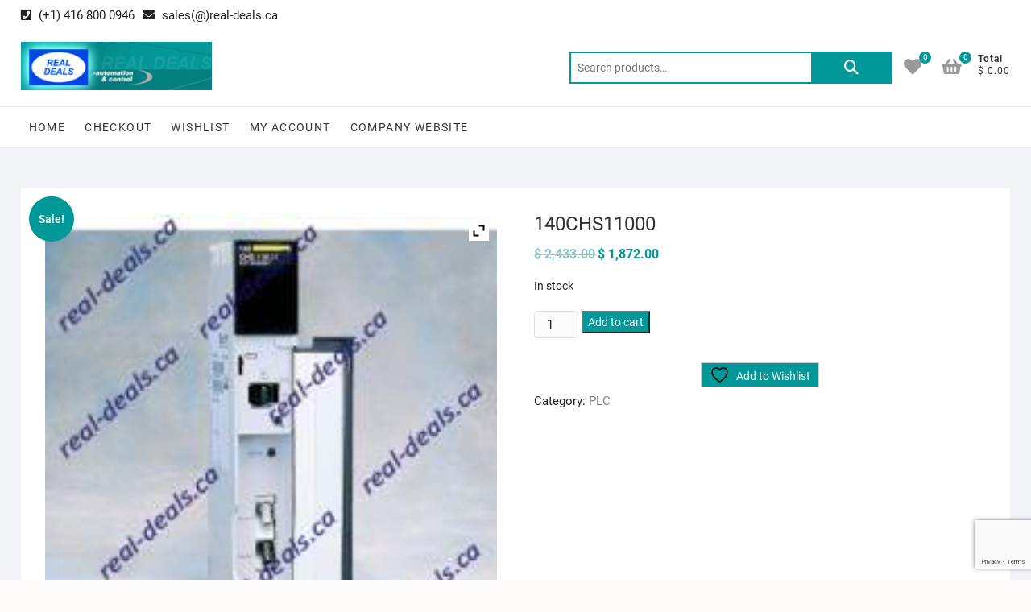

--- FILE ---
content_type: text/html; charset=UTF-8
request_url: https://store.real-deals.ca/controllers-plc-and-pac/140chs11000/
body_size: 21271
content:
<!DOCTYPE html>
<html lang="en-US">
<head>
<meta charset="UTF-8" />
<link rel="profile" href="https://gmpg.org/xfn/11" />
				<script>document.documentElement.className = document.documentElement.className + ' yes-js js_active js'</script>
			    <!-- Slider Template -->
    <script type="text/template" id="wc_product_slider_widget_item_tpl">
    	{{ var srcset = '', sizes = ''; }}
		{{ if ( typeof img_srcset !== 'undefined' ) { srcset = img_srcset; } }}
		{{ if ( typeof img_sizes !== 'undefined' ) { sizes = img_sizes; } }}

		{{ var item_title_html = ''; }}
				{{ if ( item_title != '' ) { }}
			{{ item_title_html += '<div class="cycle-product-name"><a href="' + item_link + '">' + item_title + '</a></div>'; }}
		{{ } }}
				{{ if ( product_price != '' ) { }}
			{{ item_title_html += '<div class="cycle-product-price">'+ product_price +'</div>'; }}
		{{ } }}
				{{ var cycle_desc = '<a class="cycle-product-linked" href="' + item_link + '">View this Product</a>'; }}
				<img class="cycle-wc-product-image"			data-cycle-number="{{= index_product }}"			srcset="{{- srcset }}"			sizes="{{- sizes }}"			src="{{= img_url }}"			name="{{- item_title_html }}"			title=""			alt="{{= img_alt }}"			data-cycle-desc="{{ if ( item_link != "" ) { }} {{- cycle_desc }}{{ } }}"            style="position:absolute; top:0; left:0; {{ if ( index_product > 1 ) { }} visibility:hidden; {{ } }} "            {{ if ( typeof extra_attributes !== "undefined" && extra_attributes != "" ) { }} {{= extra_attributes }} {{ } }}        />
	</script>

    <script type="text/template" id="wc_product_slider_mobile_item_tpl">
    	{{ var srcset = '', sizes = ''; }}
		{{ if ( typeof img_srcset !== 'undefined' ) { srcset = img_srcset; } }}
		{{ if ( typeof img_sizes !== 'undefined' ) { sizes = img_sizes; } }}

		{{ var item_title_html = ''; }}
		{{ if ( item_title != '' ) { }}
			{{ item_title_html += '<div class="cycle-product-name"><a href="' + item_link + '">' + item_title + '</a></div>'; }}
		{{ } }}
		{{ if ( product_price != '' ) { }}
			{{ item_title_html += '<div class="cycle-product-price">'+ product_price +'</div>'; }}
		{{ } }}
		{{ var category_tag_link = ''; }}
		{{ if ( category_link != '' ) { }}
			{{ category_tag_link = '<div class="cycle-mobile-skin-category-linked-container"><a class="cycle-category-linked" href="' + category_link + '">View all Products in this Category</a></div>'; }}
		{{ } }}
		{{ if ( tag_link != '' ) { }}
			{{ category_tag_link = '<div class="cycle-mobile-skin-tag-linked-container"><a class="cycle-tag-linked" href="' + tag_link + '">View all Products in this Tag</a></div>'; }}
		{{ } }}
		{{ if ( is_used_mobile_skin == 'true' ) { }}
			<img class="cycle-wc-product-image"				srcset="{{- srcset }}"				sizes="{{- sizes }}"				src="{{= img_url }}"				title="{{- item_title_html }}"				alt="{{= img_alt }}"				data-cycle-desc="{{- category_tag_link }}"				style="position:absolute; top:0; left:0; {{ if ( index_product > 1 ) { }} visibility:hidden; {{ } }} "			/>
		{{ } else { }}
			<img class="cycle-wc-product-image"				srcset="{{- srcset }}"				sizes="{{- sizes }}"				src="{{= img_url }}"				title="{{- item_title_html }}"				alt="{{= img_alt }}"				style="position:absolute; top:0; left:0; {{ if ( index_product > 1 ) { }} visibility:hidden; {{ } }} "			/>		{{ } }}
	</script>

    <script type="text/template" id="wc_product_slider_card_item_tpl"><div></div>
	</script>

    <meta name='robots' content='index, follow, max-image-preview:large, max-snippet:-1, max-video-preview:-1' />

	<!-- This site is optimized with the Yoast SEO plugin v24.6 - https://yoast.com/wordpress/plugins/seo/ -->
	<title>140CHS11000 &#8902; Real Deals</title>
	<link rel="canonical" href="https://store.real-deals.ca/controllers-plc-and-pac/140chs11000/" />
	<meta property="og:locale" content="en_US" />
	<meta property="og:type" content="article" />
	<meta property="og:title" content="140CHS11000 &#8902; Real Deals" />
	<meta property="og:description" content="Description Main RANGE OF PRODUCT Modicon Quantum automation platform PRODUCT OR COMPONENT TYPE Hot standby module SOFTWARE DESIGNATION Concept version &gt;= V2.0 ProWORX 32 NxT version V2.0 Complementary PRODUCT COMPATIBILITY All legacy 140CPU with LL984 language All 140CPU43412A/534 with IEC language INPUT/OUTPUT TYPE 800 Series Sy/Max (remote I/O only) Quantum&hellip;" />
	<meta property="og:url" content="https://store.real-deals.ca/controllers-plc-and-pac/140chs11000/" />
	<meta property="og:site_name" content="Real Deals" />
	<meta property="article:modified_time" content="2025-03-12T03:33:10+00:00" />
	<meta property="og:image" content="https://store.real-deals.ca/wp-content/uploads/104316_web.jpg?v=1672630792" />
	<meta property="og:image:width" content="369" />
	<meta property="og:image:height" content="369" />
	<meta property="og:image:type" content="image/jpeg" />
	<meta name="twitter:label1" content="Est. reading time" />
	<meta name="twitter:data1" content="1 minute" />
	<script type="application/ld+json" class="yoast-schema-graph">{"@context":"https://schema.org","@graph":[{"@type":"WebPage","@id":"https://store.real-deals.ca/controllers-plc-and-pac/140chs11000/","url":"https://store.real-deals.ca/controllers-plc-and-pac/140chs11000/","name":"140CHS11000 &#8902; Real Deals","isPartOf":{"@id":"https://store.real-deals.ca/#website"},"primaryImageOfPage":{"@id":"https://store.real-deals.ca/controllers-plc-and-pac/140chs11000/#primaryimage"},"image":{"@id":"https://store.real-deals.ca/controllers-plc-and-pac/140chs11000/#primaryimage"},"thumbnailUrl":"https://store.real-deals.ca/wp-content/uploads/104316_web.jpg?v=1672630792","datePublished":"2023-01-02T03:40:09+00:00","dateModified":"2025-03-12T03:33:10+00:00","breadcrumb":{"@id":"https://store.real-deals.ca/controllers-plc-and-pac/140chs11000/#breadcrumb"},"inLanguage":"en-US","potentialAction":[{"@type":"ReadAction","target":["https://store.real-deals.ca/controllers-plc-and-pac/140chs11000/"]}]},{"@type":"ImageObject","inLanguage":"en-US","@id":"https://store.real-deals.ca/controllers-plc-and-pac/140chs11000/#primaryimage","url":"https://store.real-deals.ca/wp-content/uploads/104316_web.jpg?v=1672630792","contentUrl":"https://store.real-deals.ca/wp-content/uploads/104316_web.jpg?v=1672630792","width":369,"height":369},{"@type":"BreadcrumbList","@id":"https://store.real-deals.ca/controllers-plc-and-pac/140chs11000/#breadcrumb","itemListElement":[{"@type":"ListItem","position":1,"name":"Home","item":"https://store.real-deals.ca/"},{"@type":"ListItem","position":2,"name":"Home","item":"https://store.real-deals.ca/"},{"@type":"ListItem","position":3,"name":"140CHS11000"}]},{"@type":"WebSite","@id":"https://store.real-deals.ca/#website","url":"https://store.real-deals.ca/","name":"MODICON PAC","description":"Your Partner for Automation &amp; Control","publisher":{"@id":"https://store.real-deals.ca/#organization"},"potentialAction":[{"@type":"SearchAction","target":{"@type":"EntryPoint","urlTemplate":"https://store.real-deals.ca/?s={search_term_string}"},"query-input":{"@type":"PropertyValueSpecification","valueRequired":true,"valueName":"search_term_string"}}],"inLanguage":"en-US"},{"@type":"Organization","@id":"https://store.real-deals.ca/#organization","name":"ModiconPac","url":"https://store.real-deals.ca/","logo":{"@type":"ImageObject","inLanguage":"en-US","@id":"https://store.real-deals.ca/#/schema/logo/image/","url":"https://store.real-deals.ca/wp-content/uploads/logo-42-250x40-1.png","contentUrl":"https://store.real-deals.ca/wp-content/uploads/logo-42-250x40-1.png","width":250,"height":40,"caption":"ModiconPac"},"image":{"@id":"https://store.real-deals.ca/#/schema/logo/image/"}}]}</script>
	<!-- / Yoast SEO plugin. -->


<link rel='dns-prefetch' href='//js.stripe.com' />
<link rel="alternate" type="application/rss+xml" title="Real Deals &raquo; Feed" href="https://store.real-deals.ca/feed/" />
<link rel="alternate" type="application/rss+xml" title="Real Deals &raquo; Comments Feed" href="https://store.real-deals.ca/comments/feed/" />
<link rel="alternate" title="oEmbed (JSON)" type="application/json+oembed" href="https://store.real-deals.ca/wp-json/oembed/1.0/embed?url=https%3A%2F%2Fstore.real-deals.ca%2Fcontrollers-plc-and-pac%2F140chs11000%2F" />
<link rel="alternate" title="oEmbed (XML)" type="text/xml+oembed" href="https://store.real-deals.ca/wp-json/oembed/1.0/embed?url=https%3A%2F%2Fstore.real-deals.ca%2Fcontrollers-plc-and-pac%2F140chs11000%2F&#038;format=xml" />
<style id='wp-img-auto-sizes-contain-inline-css' type='text/css'>
img:is([sizes=auto i],[sizes^="auto," i]){contain-intrinsic-size:3000px 1500px}
/*# sourceURL=wp-img-auto-sizes-contain-inline-css */
</style>
<style id='wp-emoji-styles-inline-css' type='text/css'>

	img.wp-smiley, img.emoji {
		display: inline !important;
		border: none !important;
		box-shadow: none !important;
		height: 1em !important;
		width: 1em !important;
		margin: 0 0.07em !important;
		vertical-align: -0.1em !important;
		background: none !important;
		padding: 0 !important;
	}
/*# sourceURL=wp-emoji-styles-inline-css */
</style>
<link rel='stylesheet' id='wp-block-library-css' href='https://store.real-deals.ca/wp-includes/css/dist/block-library/style.min.css?ver=dbc0b687cfa4c0ac57adfbf7fe843a84' type='text/css' media='all' />
<link rel='stylesheet' id='wc-blocks-style-css' href='https://store.real-deals.ca/wp-content/plugins/woocommerce/assets/client/blocks/wc-blocks.css?ver=wc-9.7.2' type='text/css' media='all' />
<style id='global-styles-inline-css' type='text/css'>
:root{--wp--preset--aspect-ratio--square: 1;--wp--preset--aspect-ratio--4-3: 4/3;--wp--preset--aspect-ratio--3-4: 3/4;--wp--preset--aspect-ratio--3-2: 3/2;--wp--preset--aspect-ratio--2-3: 2/3;--wp--preset--aspect-ratio--16-9: 16/9;--wp--preset--aspect-ratio--9-16: 9/16;--wp--preset--color--black: #000000;--wp--preset--color--cyan-bluish-gray: #abb8c3;--wp--preset--color--white: #ffffff;--wp--preset--color--pale-pink: #f78da7;--wp--preset--color--vivid-red: #cf2e2e;--wp--preset--color--luminous-vivid-orange: #ff6900;--wp--preset--color--luminous-vivid-amber: #fcb900;--wp--preset--color--light-green-cyan: #7bdcb5;--wp--preset--color--vivid-green-cyan: #00d084;--wp--preset--color--pale-cyan-blue: #8ed1fc;--wp--preset--color--vivid-cyan-blue: #0693e3;--wp--preset--color--vivid-purple: #9b51e0;--wp--preset--gradient--vivid-cyan-blue-to-vivid-purple: linear-gradient(135deg,rgb(6,147,227) 0%,rgb(155,81,224) 100%);--wp--preset--gradient--light-green-cyan-to-vivid-green-cyan: linear-gradient(135deg,rgb(122,220,180) 0%,rgb(0,208,130) 100%);--wp--preset--gradient--luminous-vivid-amber-to-luminous-vivid-orange: linear-gradient(135deg,rgb(252,185,0) 0%,rgb(255,105,0) 100%);--wp--preset--gradient--luminous-vivid-orange-to-vivid-red: linear-gradient(135deg,rgb(255,105,0) 0%,rgb(207,46,46) 100%);--wp--preset--gradient--very-light-gray-to-cyan-bluish-gray: linear-gradient(135deg,rgb(238,238,238) 0%,rgb(169,184,195) 100%);--wp--preset--gradient--cool-to-warm-spectrum: linear-gradient(135deg,rgb(74,234,220) 0%,rgb(151,120,209) 20%,rgb(207,42,186) 40%,rgb(238,44,130) 60%,rgb(251,105,98) 80%,rgb(254,248,76) 100%);--wp--preset--gradient--blush-light-purple: linear-gradient(135deg,rgb(255,206,236) 0%,rgb(152,150,240) 100%);--wp--preset--gradient--blush-bordeaux: linear-gradient(135deg,rgb(254,205,165) 0%,rgb(254,45,45) 50%,rgb(107,0,62) 100%);--wp--preset--gradient--luminous-dusk: linear-gradient(135deg,rgb(255,203,112) 0%,rgb(199,81,192) 50%,rgb(65,88,208) 100%);--wp--preset--gradient--pale-ocean: linear-gradient(135deg,rgb(255,245,203) 0%,rgb(182,227,212) 50%,rgb(51,167,181) 100%);--wp--preset--gradient--electric-grass: linear-gradient(135deg,rgb(202,248,128) 0%,rgb(113,206,126) 100%);--wp--preset--gradient--midnight: linear-gradient(135deg,rgb(2,3,129) 0%,rgb(40,116,252) 100%);--wp--preset--font-size--small: 13px;--wp--preset--font-size--medium: 20px;--wp--preset--font-size--large: 36px;--wp--preset--font-size--x-large: 42px;--wp--preset--font-family--inter: "Inter", sans-serif;--wp--preset--font-family--cardo: Cardo;--wp--preset--spacing--20: 0.44rem;--wp--preset--spacing--30: 0.67rem;--wp--preset--spacing--40: 1rem;--wp--preset--spacing--50: 1.5rem;--wp--preset--spacing--60: 2.25rem;--wp--preset--spacing--70: 3.38rem;--wp--preset--spacing--80: 5.06rem;--wp--preset--shadow--natural: 6px 6px 9px rgba(0, 0, 0, 0.2);--wp--preset--shadow--deep: 12px 12px 50px rgba(0, 0, 0, 0.4);--wp--preset--shadow--sharp: 6px 6px 0px rgba(0, 0, 0, 0.2);--wp--preset--shadow--outlined: 6px 6px 0px -3px rgb(255, 255, 255), 6px 6px rgb(0, 0, 0);--wp--preset--shadow--crisp: 6px 6px 0px rgb(0, 0, 0);}:where(.is-layout-flex){gap: 0.5em;}:where(.is-layout-grid){gap: 0.5em;}body .is-layout-flex{display: flex;}.is-layout-flex{flex-wrap: wrap;align-items: center;}.is-layout-flex > :is(*, div){margin: 0;}body .is-layout-grid{display: grid;}.is-layout-grid > :is(*, div){margin: 0;}:where(.wp-block-columns.is-layout-flex){gap: 2em;}:where(.wp-block-columns.is-layout-grid){gap: 2em;}:where(.wp-block-post-template.is-layout-flex){gap: 1.25em;}:where(.wp-block-post-template.is-layout-grid){gap: 1.25em;}.has-black-color{color: var(--wp--preset--color--black) !important;}.has-cyan-bluish-gray-color{color: var(--wp--preset--color--cyan-bluish-gray) !important;}.has-white-color{color: var(--wp--preset--color--white) !important;}.has-pale-pink-color{color: var(--wp--preset--color--pale-pink) !important;}.has-vivid-red-color{color: var(--wp--preset--color--vivid-red) !important;}.has-luminous-vivid-orange-color{color: var(--wp--preset--color--luminous-vivid-orange) !important;}.has-luminous-vivid-amber-color{color: var(--wp--preset--color--luminous-vivid-amber) !important;}.has-light-green-cyan-color{color: var(--wp--preset--color--light-green-cyan) !important;}.has-vivid-green-cyan-color{color: var(--wp--preset--color--vivid-green-cyan) !important;}.has-pale-cyan-blue-color{color: var(--wp--preset--color--pale-cyan-blue) !important;}.has-vivid-cyan-blue-color{color: var(--wp--preset--color--vivid-cyan-blue) !important;}.has-vivid-purple-color{color: var(--wp--preset--color--vivid-purple) !important;}.has-black-background-color{background-color: var(--wp--preset--color--black) !important;}.has-cyan-bluish-gray-background-color{background-color: var(--wp--preset--color--cyan-bluish-gray) !important;}.has-white-background-color{background-color: var(--wp--preset--color--white) !important;}.has-pale-pink-background-color{background-color: var(--wp--preset--color--pale-pink) !important;}.has-vivid-red-background-color{background-color: var(--wp--preset--color--vivid-red) !important;}.has-luminous-vivid-orange-background-color{background-color: var(--wp--preset--color--luminous-vivid-orange) !important;}.has-luminous-vivid-amber-background-color{background-color: var(--wp--preset--color--luminous-vivid-amber) !important;}.has-light-green-cyan-background-color{background-color: var(--wp--preset--color--light-green-cyan) !important;}.has-vivid-green-cyan-background-color{background-color: var(--wp--preset--color--vivid-green-cyan) !important;}.has-pale-cyan-blue-background-color{background-color: var(--wp--preset--color--pale-cyan-blue) !important;}.has-vivid-cyan-blue-background-color{background-color: var(--wp--preset--color--vivid-cyan-blue) !important;}.has-vivid-purple-background-color{background-color: var(--wp--preset--color--vivid-purple) !important;}.has-black-border-color{border-color: var(--wp--preset--color--black) !important;}.has-cyan-bluish-gray-border-color{border-color: var(--wp--preset--color--cyan-bluish-gray) !important;}.has-white-border-color{border-color: var(--wp--preset--color--white) !important;}.has-pale-pink-border-color{border-color: var(--wp--preset--color--pale-pink) !important;}.has-vivid-red-border-color{border-color: var(--wp--preset--color--vivid-red) !important;}.has-luminous-vivid-orange-border-color{border-color: var(--wp--preset--color--luminous-vivid-orange) !important;}.has-luminous-vivid-amber-border-color{border-color: var(--wp--preset--color--luminous-vivid-amber) !important;}.has-light-green-cyan-border-color{border-color: var(--wp--preset--color--light-green-cyan) !important;}.has-vivid-green-cyan-border-color{border-color: var(--wp--preset--color--vivid-green-cyan) !important;}.has-pale-cyan-blue-border-color{border-color: var(--wp--preset--color--pale-cyan-blue) !important;}.has-vivid-cyan-blue-border-color{border-color: var(--wp--preset--color--vivid-cyan-blue) !important;}.has-vivid-purple-border-color{border-color: var(--wp--preset--color--vivid-purple) !important;}.has-vivid-cyan-blue-to-vivid-purple-gradient-background{background: var(--wp--preset--gradient--vivid-cyan-blue-to-vivid-purple) !important;}.has-light-green-cyan-to-vivid-green-cyan-gradient-background{background: var(--wp--preset--gradient--light-green-cyan-to-vivid-green-cyan) !important;}.has-luminous-vivid-amber-to-luminous-vivid-orange-gradient-background{background: var(--wp--preset--gradient--luminous-vivid-amber-to-luminous-vivid-orange) !important;}.has-luminous-vivid-orange-to-vivid-red-gradient-background{background: var(--wp--preset--gradient--luminous-vivid-orange-to-vivid-red) !important;}.has-very-light-gray-to-cyan-bluish-gray-gradient-background{background: var(--wp--preset--gradient--very-light-gray-to-cyan-bluish-gray) !important;}.has-cool-to-warm-spectrum-gradient-background{background: var(--wp--preset--gradient--cool-to-warm-spectrum) !important;}.has-blush-light-purple-gradient-background{background: var(--wp--preset--gradient--blush-light-purple) !important;}.has-blush-bordeaux-gradient-background{background: var(--wp--preset--gradient--blush-bordeaux) !important;}.has-luminous-dusk-gradient-background{background: var(--wp--preset--gradient--luminous-dusk) !important;}.has-pale-ocean-gradient-background{background: var(--wp--preset--gradient--pale-ocean) !important;}.has-electric-grass-gradient-background{background: var(--wp--preset--gradient--electric-grass) !important;}.has-midnight-gradient-background{background: var(--wp--preset--gradient--midnight) !important;}.has-small-font-size{font-size: var(--wp--preset--font-size--small) !important;}.has-medium-font-size{font-size: var(--wp--preset--font-size--medium) !important;}.has-large-font-size{font-size: var(--wp--preset--font-size--large) !important;}.has-x-large-font-size{font-size: var(--wp--preset--font-size--x-large) !important;}
/*# sourceURL=global-styles-inline-css */
</style>

<style id='classic-theme-styles-inline-css' type='text/css'>
/*! This file is auto-generated */
.wp-block-button__link{color:#fff;background-color:#32373c;border-radius:9999px;box-shadow:none;text-decoration:none;padding:calc(.667em + 2px) calc(1.333em + 2px);font-size:1.125em}.wp-block-file__button{background:#32373c;color:#fff;text-decoration:none}
/*# sourceURL=/wp-includes/css/classic-themes.min.css */
</style>
<link rel='stylesheet' id='contact-form-7-css' href='https://store.real-deals.ca/wp-content/plugins/contact-form-7/includes/css/styles.css?ver=6.0.4' type='text/css' media='all' />
<link rel='stylesheet' id='photoswipe-css' href='https://store.real-deals.ca/wp-content/plugins/woocommerce/assets/css/photoswipe/photoswipe.min.css?ver=9.7.2' type='text/css' media='all' />
<link rel='stylesheet' id='photoswipe-default-skin-css' href='https://store.real-deals.ca/wp-content/plugins/woocommerce/assets/css/photoswipe/default-skin/default-skin.min.css?ver=9.7.2' type='text/css' media='all' />
<link rel='stylesheet' id='woocommerce-layout-css' href='https://store.real-deals.ca/wp-content/plugins/woocommerce/assets/css/woocommerce-layout.css?ver=9.7.2' type='text/css' media='all' />
<link rel='stylesheet' id='woocommerce-smallscreen-css' href='https://store.real-deals.ca/wp-content/plugins/woocommerce/assets/css/woocommerce-smallscreen.css?ver=9.7.2' type='text/css' media='only screen and (max-width: 768px)' />
<link rel='stylesheet' id='woocommerce-general-css' href='https://store.real-deals.ca/wp-content/plugins/woocommerce/assets/css/woocommerce.css?ver=9.7.2' type='text/css' media='all' />
<style id='woocommerce-inline-inline-css' type='text/css'>
.woocommerce form .form-row .required { visibility: visible; }
/*# sourceURL=woocommerce-inline-inline-css */
</style>
<link rel='stylesheet' id='dashicons-css' href='https://store.real-deals.ca/wp-includes/css/dashicons.min.css?ver=dbc0b687cfa4c0ac57adfbf7fe843a84' type='text/css' media='all' />
<style id='dashicons-inline-css' type='text/css'>
[data-font="Dashicons"]:before {font-family: 'Dashicons' !important;content: attr(data-icon) !important;speak: none !important;font-weight: normal !important;font-variant: normal !important;text-transform: none !important;line-height: 1 !important;font-style: normal !important;-webkit-font-smoothing: antialiased !important;-moz-osx-font-smoothing: grayscale !important;}
/*# sourceURL=dashicons-inline-css */
</style>
<link rel='stylesheet' id='yith-wacp-frontend-css' href='https://store.real-deals.ca/wp-content/plugins/yith-woocommerce-added-to-cart-popup/assets/css/wacp-frontend.css?ver=1.7.1' type='text/css' media='all' />
<style id='yith-wacp-frontend-inline-css' type='text/css'>

                #yith-wacp-popup .yith-wacp-content a.button {
                        background: #ebe9eb;
                        color: #515151;
                }
                #yith-wacp-popup .yith-wacp-content a.button:hover {
                        background: #dad8da;
                        color: #515151;
                }
/*# sourceURL=yith-wacp-frontend-inline-css */
</style>
<link rel='stylesheet' id='jquery-selectBox-css' href='https://store.real-deals.ca/wp-content/plugins/yith-woocommerce-wishlist/assets/css/jquery.selectBox.css?ver=1.2.0' type='text/css' media='all' />
<link rel='stylesheet' id='woocommerce_prettyPhoto_css-css' href='//store.real-deals.ca/wp-content/plugins/woocommerce/assets/css/prettyPhoto.css?ver=3.1.6' type='text/css' media='all' />
<link rel='stylesheet' id='yith-wcwl-main-css' href='https://store.real-deals.ca/wp-content/plugins/yith-woocommerce-wishlist/assets/css/style.css?ver=4.3.0' type='text/css' media='all' />
<style id='yith-wcwl-main-inline-css' type='text/css'>
 :root { --rounded-corners-radius: 16px; --add-to-cart-rounded-corners-radius: 16px; --feedback-duration: 3s } 
 :root { --rounded-corners-radius: 16px; --add-to-cart-rounded-corners-radius: 16px; --feedback-duration: 3s } 
/*# sourceURL=yith-wcwl-main-inline-css */
</style>
<link rel='stylesheet' id='brands-styles-css' href='https://store.real-deals.ca/wp-content/plugins/woocommerce/assets/css/brands.css?ver=9.7.2' type='text/css' media='all' />
<link rel='stylesheet' id='shoppingcart-style-css' href='https://store.real-deals.ca/wp-content/themes/shoppingcart/style.css?ver=dbc0b687cfa4c0ac57adfbf7fe843a84' type='text/css' media='all' />
<style id='shoppingcart-style-inline-css' type='text/css'>
#site-branding #site-title, #site-branding #site-description{
			clip: rect(1px, 1px, 1px, 1px);
			position: absolute;
		}	/* Nav, links and hover */

		a,
		#site-title a,
		ul li a:hover,
		ol li a:hover,
		.main-navigation a:hover, /* Navigation */
		.main-navigation ul li.current-menu-item a,
		.main-navigation ul li.current_page_ancestor a,
		.main-navigation ul li.current-menu-ancestor a,
		.main-navigation ul li.current_page_item a,
		.main-navigation ul li:hover > a,
		.main-navigation li.current-menu-ancestor.menu-item-has-children > a:after,
		.main-navigation li.current-menu-item.menu-item-has-children > a:after,
		.main-navigation ul li:hover > a:after,
		.main-navigation li.menu-item-has-children > a:hover:after,
		.main-navigation li.page_item_has_children > a:hover:after,
		.main-navigation ul li ul li a:hover,
		.main-navigation ul li ul li:hover > a,
		.main-navigation ul li.current-menu-item ul li a:hover,
		.side-menu-wrap .side-nav-wrap a:hover, /* Side Menu */
		.top-bar .top-bar-menu a:hover,
		.entry-title a:hover, /* Post */--
		.entry-title a:focus,
		.entry-title a:active,
		.entry-meta a:hover,
		.image-navigation .nav-links a,
		.widget ul li a:hover, /* Widgets */
		.widget-title a:hover,
		.widget_contact ul li a:hover,
		.site-info .copyright a:hover, /* Footer */
		#colophon .widget ul li a:hover,
		.gutenberg .entry-meta .author a {
			color: #009899;
		}

		.main-navigation ul li ul,
		#search-box input[type="search"] {
			border-color: #009899;
		}

		#search-box .woocommerce-product-search button[type="submit"] {
			background-color: #009899;
		}

		/* Webkit */
		::selection {
			background: #009899;
			color: #fff;
		}

		/* Gecko/Mozilla */
		::-moz-selection {
			background: #009899;
			color: #fff;
		}

		/* Accessibility
		================================================== */
		.screen-reader-text:hover,
		.screen-reader-text:active,
		.screen-reader-text:focus {
			background-color: #f1f1f1;
			color: #009899;
		}

		/* Default Buttons
		================================================== */
		input[type="reset"],/* Forms  */
		input[type="button"],
		input[type="submit"],
		.btn-default,
		.main-slider .flex-control-nav a.flex-active,
		.main-slider .flex-control-nav a:hover,
		.go-to-top .icon-bg,
		.search-submit,
		.vivid-red,
		.view-more-btn {
			background-color: #009899;
		}

		/* #bbpress
		================================================== */
		#bbpress-forums .bbp-topics a:hover {
			color: #009899;
		}

		.bbp-submit-wrapper button.submit {
			background-color: #009899;
			border: 1px solid #009899;
		}

		/* Woocommerce
		================================================== */
		.woocommerce #respond input#submit,
		.woocommerce a.button, 
		.woocommerce button.button, 
		.woocommerce input.button,
		.woocommerce #respond input#submit.alt,
		.woocommerce a.button.alt, 
		.woocommerce button.button.alt, 
		.woocommerce input.button.alt,
		.woocommerce span.onsale,
		.woocommerce-demo-store p.demo_store,
		.wl-counter,
		.header-right .cart-value,
		.archive.woocommerce span.onsale:before,
		.woocommerce ul.products li.product .button:hover,
		.woocommerce .woocommerce-product-search button[type="submit"],
		.woocommerce button.button.alt.disabled, 
		.woocommerce button.button.alt.disabled:hover {
			background-color: #009899;
		}

		.woocommerce .woocommerce-message:before,
		.woocommerce ul.products li.product .price ins,
		.product_list_widget ins,
		.price_slider_amount .price_label,
		.woocommerce div.product .out-of-stock {
			color: #009899;
		}

		.woocommerce ul.products li.product .button:hover,
		.woocommerce div.product .woocommerce-tabs ul.tabs li.active {
			border-color: #009899;
		}

		/* Catalog Menu
		================================================== */
		.catalog-slider-promotion-wrap .catalog-menu .title-highlight > a:after,
		.catalog-menu > ul > li:after {
			background-color: #009899;
		}

		.catalog-menu a:hover {
			color: #009899;
		}

		/* ShoppingCart Widgets
		================================================== */

		.shoppingcart-grid-product .product-item-action .button:hover,
		.shoppingcart-grid-product .product-item-action .product_add_to_wishlist:hover,
		.product-item-action .yith-wcwl-add-button a.add_to_wishlist:hover,
		.sc-grid-product-img .onsale:before {
			background-color: #009899;
		}

		.woocommerce-Price-amount.amount {
			color: #009899;
		}
/*# sourceURL=shoppingcart-style-inline-css */
</style>
<link rel='stylesheet' id='font-icons-css' href='https://store.real-deals.ca/wp-content/themes/shoppingcart/assets/font-icons/css/all.min.css?ver=dbc0b687cfa4c0ac57adfbf7fe843a84' type='text/css' media='all' />
<link rel='stylesheet' id='shoppingcart-responsive-css' href='https://store.real-deals.ca/wp-content/themes/shoppingcart/css/responsive.css?ver=dbc0b687cfa4c0ac57adfbf7fe843a84' type='text/css' media='all' />
<link rel='stylesheet' id='shoppingcart-google-fonts-css' href='https://store.real-deals.ca/wp-content/fonts/6b5fe4aab9cbe737d2295c72ec814d23.css?ver=dbc0b687cfa4c0ac57adfbf7fe843a84' type='text/css' media='all' />
<link rel='stylesheet' id='ywzm-prettyPhoto-css' href='//store.real-deals.ca/wp-content/plugins/woocommerce/assets/css/prettyPhoto.css?ver=2.1.1' type='text/css' media='all' />
<style id='ywzm-prettyPhoto-inline-css' type='text/css'>

                    div.pp_woocommerce a.pp_contract, div.pp_woocommerce a.pp_expand{
                        content: unset !important;
                        background-color: white;
                        width: 25px;
                        height: 25px;
                        margin-top: 5px;
						margin-left: 5px;
                    }

                    div.pp_woocommerce a.pp_contract, div.pp_woocommerce a.pp_expand:hover{
                        background-color: white;
                    }
                     div.pp_woocommerce a.pp_contract, div.pp_woocommerce a.pp_contract:hover{
                        background-color: white;
                    }

                    a.pp_expand:before, a.pp_contract:before{
                    content: unset !important;
                    }

                     a.pp_expand .expand-button-hidden svg, a.pp_contract .expand-button-hidden svg{
                       width: 25px;
                       height: 25px;
                       padding: 5px;
					}

					.expand-button-hidden path{
                       fill: black;
					}

                    
/*# sourceURL=ywzm-prettyPhoto-inline-css */
</style>
<link rel='stylesheet' id='ywzm-magnifier-css' href='https://store.real-deals.ca/wp-content/plugins/yith-woocommerce-zoom-magnifier/assets/css/yith_magnifier.css?ver=2.1.1' type='text/css' media='all' />
<link rel='stylesheet' id='ywzm_frontend-css' href='https://store.real-deals.ca/wp-content/plugins/yith-woocommerce-zoom-magnifier/assets/css/frontend.css?ver=2.1.1' type='text/css' media='all' />
<style id='ywzm_frontend-inline-css' type='text/css'>

                    #slider-prev, #slider-next {
                        background-color: white;
                        border: 2px solid black;
                        width:25px !important;
                        height:25px !important;
                    }

                    .yith_slider_arrow span{
                        width:25px !important;
                        height:25px !important;
                    }
                    
                    #slider-prev:hover, #slider-next:hover {
                        background-color: white;
                        border: 2px solid black;
                    }
                    
                   .thumbnails.slider path:hover {
                        fill:black;
                    }
                    
                    .thumbnails.slider path {
                        fill:black;
                        width:25px !important;
                        height:25px !important;
                    }

                    .thumbnails.slider svg {
                       width: 22px;
                       height: 22px;
                    }

                    
                    a.yith_expand {
                     position: absolute;
                     z-index: 1000;
                     background-color: white;
                     width: 25px;
                     height: 25px;
                     top: 10px;
                     bottom: initial;
                     left: initial;
                     right: 10px;
                     border-radius: 0%;
                    }

                    .expand-button-hidden svg{
                       width: 25px;
                       height: 25px;
					}

					.expand-button-hidden path{
                       fill: black;
					}
                    
/*# sourceURL=ywzm_frontend-inline-css */
</style>
<link rel='stylesheet' id='smart-shortcodes-css' href='https://store.real-deals.ca/wp-content/plugins/smart-shortcodes/assets/css/shortcode-styles.css?ver=1.0' type='text/css' media='all' />
<link rel='stylesheet' id='kc-general-css' href='https://store.real-deals.ca/wp-content/plugins/kingcomposer/assets/frontend/css/kingcomposer.min.css?ver=2.9.6' type='text/css' media='all' />
<link rel='stylesheet' id='kc-animate-css' href='https://store.real-deals.ca/wp-content/plugins/kingcomposer/assets/css/animate.css?ver=2.9.6' type='text/css' media='all' />
<link rel='stylesheet' id='kc-icon-1-css' href='https://store.real-deals.ca/wp-content/plugins/kingcomposer/assets/css/icons.css?ver=2.9.6' type='text/css' media='all' />
<script src="https://store.real-deals.ca/wp-includes/js/jquery/jquery.min.js?ver=3.7.1" id="jquery-core-js"></script>
<script src="https://store.real-deals.ca/wp-includes/js/jquery/jquery-migrate.min.js?ver=3.4.1" id="jquery-migrate-js"></script>
<script src="https://store.real-deals.ca/wp-content/plugins/woocommerce/assets/js/jquery-blockui/jquery.blockUI.min.js?ver=2.7.0-wc.9.7.2" id="jquery-blockui-js" defer data-wp-strategy="defer"></script>
<script id="wc-add-to-cart-js-extra">
var wc_add_to_cart_params = {"ajax_url":"/wp-admin/admin-ajax.php","wc_ajax_url":"/?wc-ajax=%%endpoint%%","i18n_view_cart":"View cart","cart_url":"https://store.real-deals.ca/cart/","is_cart":"","cart_redirect_after_add":"no"};
//# sourceURL=wc-add-to-cart-js-extra
</script>
<script src="https://store.real-deals.ca/wp-content/plugins/woocommerce/assets/js/frontend/add-to-cart.min.js?ver=9.7.2" id="wc-add-to-cart-js" defer data-wp-strategy="defer"></script>
<script src="https://store.real-deals.ca/wp-content/plugins/woocommerce/assets/js/zoom/jquery.zoom.min.js?ver=1.7.21-wc.9.7.2" id="zoom-js" defer data-wp-strategy="defer"></script>
<script src="https://store.real-deals.ca/wp-content/plugins/woocommerce/assets/js/flexslider/jquery.flexslider.min.js?ver=2.7.2-wc.9.7.2" id="flexslider-js" defer data-wp-strategy="defer"></script>
<script src="https://store.real-deals.ca/wp-content/plugins/woocommerce/assets/js/photoswipe/photoswipe.min.js?ver=4.1.1-wc.9.7.2" id="photoswipe-js" defer data-wp-strategy="defer"></script>
<script src="https://store.real-deals.ca/wp-content/plugins/woocommerce/assets/js/photoswipe/photoswipe-ui-default.min.js?ver=4.1.1-wc.9.7.2" id="photoswipe-ui-default-js" defer data-wp-strategy="defer"></script>
<script id="wc-single-product-js-extra">
var wc_single_product_params = {"i18n_required_rating_text":"Please select a rating","i18n_rating_options":["1 of 5 stars","2 of 5 stars","3 of 5 stars","4 of 5 stars","5 of 5 stars"],"i18n_product_gallery_trigger_text":"View full-screen image gallery","review_rating_required":"no","flexslider":{"rtl":false,"animation":"slide","smoothHeight":true,"directionNav":false,"controlNav":"thumbnails","slideshow":false,"animationSpeed":500,"animationLoop":false,"allowOneSlide":false},"zoom_enabled":"1","zoom_options":[],"photoswipe_enabled":"1","photoswipe_options":{"shareEl":false,"closeOnScroll":false,"history":false,"hideAnimationDuration":0,"showAnimationDuration":0},"flexslider_enabled":"1"};
//# sourceURL=wc-single-product-js-extra
</script>
<script src="https://store.real-deals.ca/wp-content/plugins/woocommerce/assets/js/frontend/single-product.min.js?ver=9.7.2" id="wc-single-product-js" defer data-wp-strategy="defer"></script>
<script src="https://store.real-deals.ca/wp-content/plugins/woocommerce/assets/js/js-cookie/js.cookie.min.js?ver=2.1.4-wc.9.7.2" id="js-cookie-js" defer data-wp-strategy="defer"></script>
<script id="woocommerce-js-extra">
var woocommerce_params = {"ajax_url":"/wp-admin/admin-ajax.php","wc_ajax_url":"/?wc-ajax=%%endpoint%%","i18n_password_show":"Show password","i18n_password_hide":"Hide password"};
//# sourceURL=woocommerce-js-extra
</script>
<script src="https://store.real-deals.ca/wp-content/plugins/woocommerce/assets/js/frontend/woocommerce.min.js?ver=9.7.2" id="woocommerce-js" defer data-wp-strategy="defer"></script>
<script src="https://store.real-deals.ca/wp-content/themes/shoppingcart/js/yith-wcwl-custom.js?ver=1" id="shoppingcart-yith-wcwl-custom-js"></script>
<script src="https://store.real-deals.ca/wp-content/plugins/woocommerce/assets/js/jquery-payment/jquery.payment.min.js?ver=3.0.0-wc.9.7.2" id="jquery-payment-js" data-wp-strategy="defer"></script>
<link rel="https://api.w.org/" href="https://store.real-deals.ca/wp-json/" /><link rel="alternate" title="JSON" type="application/json" href="https://store.real-deals.ca/wp-json/wp/v2/product/6581" /><link rel="EditURI" type="application/rsd+xml" title="RSD" href="https://store.real-deals.ca/xmlrpc.php?rsd" />

<link rel='shortlink' href='https://store.real-deals.ca/?p=6581' />
<!-- AN v8.1.0 -->
<script type="text/javascript">var kc_script_data={ajax_url:"https://store.real-deals.ca/wp-admin/admin-ajax.php"}</script><script type="text/javascript">
(function(url){
	if(/(?:Chrome\/26\.0\.1410\.63 Safari\/537\.31|WordfenceTestMonBot)/.test(navigator.userAgent)){ return; }
	var addEvent = function(evt, handler) {
		if (window.addEventListener) {
			document.addEventListener(evt, handler, false);
		} else if (window.attachEvent) {
			document.attachEvent('on' + evt, handler);
		}
	};
	var removeEvent = function(evt, handler) {
		if (window.removeEventListener) {
			document.removeEventListener(evt, handler, false);
		} else if (window.detachEvent) {
			document.detachEvent('on' + evt, handler);
		}
	};
	var evts = 'contextmenu dblclick drag dragend dragenter dragleave dragover dragstart drop keydown keypress keyup mousedown mousemove mouseout mouseover mouseup mousewheel scroll'.split(' ');
	var logHuman = function() {
		if (window.wfLogHumanRan) { return; }
		window.wfLogHumanRan = true;
		var wfscr = document.createElement('script');
		wfscr.type = 'text/javascript';
		wfscr.async = true;
		wfscr.src = url + '&r=' + Math.random();
		(document.getElementsByTagName('head')[0]||document.getElementsByTagName('body')[0]).appendChild(wfscr);
		for (var i = 0; i < evts.length; i++) {
			removeEvent(evts[i], logHuman);
		}
	};
	for (var i = 0; i < evts.length; i++) {
		addEvent(evts[i], logHuman);
	}
})('//store.real-deals.ca/?wordfence_lh=1&hid=5A4DD7885C8E5D19A298B02D8607BD85');
</script>	<meta name="viewport" content="width=device-width" />
		<noscript><style>.woocommerce-product-gallery{ opacity: 1 !important; }</style></noscript>
	<meta name="generator" content="Elementor 3.27.6; features: additional_custom_breakpoints; settings: css_print_method-external, google_font-enabled, font_display-auto">
			<style>
				.e-con.e-parent:nth-of-type(n+4):not(.e-lazyloaded):not(.e-no-lazyload),
				.e-con.e-parent:nth-of-type(n+4):not(.e-lazyloaded):not(.e-no-lazyload) * {
					background-image: none !important;
				}
				@media screen and (max-height: 1024px) {
					.e-con.e-parent:nth-of-type(n+3):not(.e-lazyloaded):not(.e-no-lazyload),
					.e-con.e-parent:nth-of-type(n+3):not(.e-lazyloaded):not(.e-no-lazyload) * {
						background-image: none !important;
					}
				}
				@media screen and (max-height: 640px) {
					.e-con.e-parent:nth-of-type(n+2):not(.e-lazyloaded):not(.e-no-lazyload),
					.e-con.e-parent:nth-of-type(n+2):not(.e-lazyloaded):not(.e-no-lazyload) * {
						background-image: none !important;
					}
				}
			</style>
			<style class='wp-fonts-local' type='text/css'>
@font-face{font-family:Inter;font-style:normal;font-weight:300 900;font-display:fallback;src:url('https://store.real-deals.ca/wp-content/plugins/woocommerce/assets/fonts/Inter-VariableFont_slnt,wght.woff2') format('woff2');font-stretch:normal;}
@font-face{font-family:Cardo;font-style:normal;font-weight:400;font-display:fallback;src:url('https://store.real-deals.ca/wp-content/plugins/woocommerce/assets/fonts/cardo_normal_400.woff2') format('woff2');}
</style>
<link rel="icon" href="https://store.real-deals.ca/wp-content/uploads/cropped-real-deals-32x32.gif?v=1614097774" sizes="32x32" />
<link rel="icon" href="https://store.real-deals.ca/wp-content/uploads/cropped-real-deals-192x192.gif?v=1614097774" sizes="192x192" />
<link rel="apple-touch-icon" href="https://store.real-deals.ca/wp-content/uploads/cropped-real-deals-180x180.gif?v=1614097774" />
<meta name="msapplication-TileImage" content="https://store.real-deals.ca/wp-content/uploads/cropped-real-deals-270x270.gif?v=1614097774" />
		<style type="text/css" id="wp-custom-css">
			.social-links {display:none;}

.catalog-slider-promotion-box {display:none !important;} 

.home .catalog-slider-promotion-box { display: block !important;}
.3rdadr {font-size:12px !important;}

unselect {
  -webkit-user-select: none;  /* Chrome all / Safari all */
  -moz-user-select: none;     /* Firefox all */
  -ms-user-select: none;      /* IE 10+ */
  user-select: none;          /* Likely future */     
}
.price{
	font-size: 13px !important;

font-weight: bold !important;
	
}

#primary {
  
    width: 100%;
}
#secondary {
  
    display: none;
}

.hiddenship{ display:none !important;}
.related.products{display:none !important;}
.site-info{display:none;}

.woocommerce-billing-fields{display:none;}



.woocommerce-account-fields {display:none;}

.woocommerce-shipping-fields {display:none;}

		</style>
		<style type="text/css">/** Mega Menu CSS: fs **/</style>
<link rel='stylesheet' id='wc-blocks-integration-css-css' href='https://store.real-deals.ca/wp-content/plugins/custom-payment-gateways-woocommerce/build/style-index.css?ver=cc5c56a741ea67031457' type='text/css' media='all' />
</head>
<body data-rsssl=1 class="wp-singular product-template-default single single-product postid-6581 wp-custom-logo wp-embed-responsive wp-theme-shoppingcart theme-shoppingcart kc-css-system woocommerce woocommerce-page woocommerce-no-js  elementor-default elementor-kit-4448">
	<div id="page" class="site">
	<a class="skip-link screen-reader-text" href="#site-content-contain">Skip to content</a>
<!-- Masthead ============================================= -->
<header id="masthead" class="site-header" role="banner">
	<div class="header-wrap">
					<!-- Top Header============================================= -->
		<div class="top-header">
								<div class="top-bar">
						<div class="wrap">
							<aside id="text-12" class="widget widget_contact">			<div class="textwidget"><ul>
<li><i class="fa fa-phone-square"></i> (+1) 416 800 0946</li>
<li class="no-copy"><i class="fa fa-envelope-o"></i> sales(@)real-deals.ca</li>
</ul>
<style>
.no-copy {
  -webkit-user-select: none;  /* Chrome all / Safari all */
  -moz-user-select: none;     /* Firefox all */
  -ms-user-select: none;      /* IE 10+ */
  user-select: none;          /* Likely future */     
}</p>
</style>
</div>
		</aside>							<div class="right-top-bar">

								
							</div> <!-- end .right-top-bar -->
						</div> <!-- end .wrap -->
					</div> <!-- end .top-bar -->
				
			<div id="site-branding">
				<div class="wrap">

					<a href="https://store.real-deals.ca/" class="custom-logo-link" rel="home"><img width="210" height="53" src="https://store.real-deals.ca/wp-content/uploads/cropped-real-deals-1.gif" class="custom-logo" alt="Real Deals" decoding="async" /></a>
					<div class="header-right">
						
							<div id="search-box" class="clearfix">
								<div class="widget woocommerce widget_product_search"><form role="search" method="get" class="woocommerce-product-search" action="https://store.real-deals.ca/">
	<label class="screen-reader-text" for="woocommerce-product-search-field-0">Search for:</label>
	<input type="search" id="woocommerce-product-search-field-0" class="search-field" placeholder="Search products&hellip;" value="" name="s" />
	<button type="submit" value="Search" class="">Search</button>
	<input type="hidden" name="post_type" value="product" />
</form>
</div>							</div>  <!-- end #search-box -->
								<div class="cart-box">
			<div class="sx-cart-views">
				<a href="https://store.real-deals.ca/cart/" class="wcmenucart-contents">
					<i class="fa-solid fa-basket-shopping"></i>
					<span class="cart-value">0</span>
				</a>
				<div class="my-cart-wrap">
					<div class="my-cart">Total</div>
					<div class="cart-total">&#036;&nbsp;0.00</div>
				</div>
			</div>
			
			<div class="widget woocommerce widget_shopping_cart"><h2 class="widgettitle">Cart</h2><div class="widget_shopping_cart_content"></div></div>		</div> <!-- end .cart-box -->
			<div class="wishlist-box">
			<div class="wishlist-wrap">
				<a class="wishlist-btn" href="https://store.real-deals.ca/wishlist/">
					<i class="fa-regular fa-heart"> </i>
					<span class="wl-counter">0</span>
				</a>
			</div>
		</div> <!-- end .wishlist-box -->

						</div> <!-- end .header-right -->
				</div><!-- end .wrap -->	
			</div><!-- end #site-branding -->
					

			<!-- Main Header============================================= -->
			<div id="sticky-header" class="clearfix">
				<div class="wrap">
					<div class="main-header clearfix">

						<!-- Main Nav ============================================= -->
													<div id="site-branding">

								<a href="https://store.real-deals.ca/" class="custom-logo-link" rel="home"><img width="210" height="53" src="https://store.real-deals.ca/wp-content/uploads/cropped-real-deals-1.gif" class="custom-logo" alt="Real Deals" decoding="async" /></a>							</div><!-- end #site-branding -->

							
							<nav id="site-navigation" class="main-navigation clearfix" role="navigation" aria-label="Main Menu">
														
								<button class="menu-toggle" aria-controls="primary-menu" aria-expanded="false">
									<span class="line-bar"></span>
								</button><!-- end .menu-toggle -->
								<ul id="primary-menu" class="menu nav-menu"><li id="menu-item-4908" class="menu-item menu-item-type-post_type menu-item-object-page menu-item-home current_page_parent menu-item-4908"><a href="https://store.real-deals.ca/">Home</a></li>
<li id="menu-item-4909" class="menu-item menu-item-type-post_type menu-item-object-page menu-item-4909"><a href="https://store.real-deals.ca/checkout/">Checkout</a></li>
<li id="menu-item-4910" class="menu-item menu-item-type-post_type menu-item-object-page menu-item-4910"><a href="https://store.real-deals.ca/wishlist/">Wishlist</a></li>
<li id="menu-item-2659" class="menu-item menu-item-type-post_type menu-item-object-page menu-item-2659"><a href="https://store.real-deals.ca/myaccount/">My Account</a></li>
<li id="menu-item-4911" class="menu-item menu-item-type-custom menu-item-object-custom menu-item-4911"><a href="https://real-deals.ca">Company Website</a></li>
</ul>							</nav> <!-- end #site-navigation -->

													<div class="header-right">
										<div class="cart-box">
			<div class="sx-cart-views">
				<a href="https://store.real-deals.ca/cart/" class="wcmenucart-contents">
					<i class="fa-solid fa-basket-shopping"></i>
					<span class="cart-value">0</span>
				</a>
				<div class="my-cart-wrap">
					<div class="my-cart">Total</div>
					<div class="cart-total">&#036;&nbsp;0.00</div>
				</div>
			</div>
			
			<div class="widget woocommerce widget_shopping_cart"><h2 class="widgettitle">Cart</h2><div class="widget_shopping_cart_content"></div></div>		</div> <!-- end .cart-box -->
			<div class="wishlist-box">
			<div class="wishlist-wrap">
				<a class="wishlist-btn" href="https://store.real-deals.ca/wishlist/">
					<i class="fa-regular fa-heart"> </i>
					<span class="wl-counter">0</span>
				</a>
			</div>
		</div> <!-- end .wishlist-box -->

								</div> <!-- end .header-right -->

					</div> <!-- end .main-header -->
				</div> <!-- end .wrap -->
					</div> <!-- end #sticky-header -->
					
				</div>
				<!-- end .top-header -->

	</div> <!-- end .header-wrap -->

	

	<!-- Main Slider ============================================= -->
	</header> <!-- end #masthead -->

<!-- Main Page Start ============================================= -->
<div id="site-content-contain"class="site-content-contain">
	<div id="content" class="site-content">
	<div class="wrap">
	<div id="primary" class="content-area">
		<main id="main" class="site-main" role="main">
			<div class="woocommerce-notices-wrapper"></div><div id="product-6581" class="product type-product post-6581 status-publish first instock product_cat-plc has-post-thumbnail sale shipping-taxable purchasable product-type-simple">

	
	<span class="onsale">Sale!</span>
	<input type="hidden" id="yith_wczm_traffic_light" value="free">

<div class="images
">

	<div class="woocommerce-product-gallery__image "><a href="https://store.real-deals.ca/wp-content/uploads/104316_web.jpg?v=1672630792" itemprop="image" class="yith_magnifier_zoom woocommerce-main-image" title="104316_web"><img width="200" height="200" src="https://store.real-deals.ca/wp-content/uploads/104316_web-200x200.jpg?v=1672630792" class="attachment-shop_single size-shop_single wp-post-image" alt="" decoding="async" srcset="https://store.real-deals.ca/wp-content/uploads/104316_web-200x200.jpg?v=1672630792 200w, https://store.real-deals.ca/wp-content/uploads/104316_web-285x285.jpg?v=1672630792 285w, https://store.real-deals.ca/wp-content/uploads/104316_web-50x50.jpg?v=1672630792 50w, https://store.real-deals.ca/wp-content/uploads/104316_web-75x75.jpg?v=1672630792 75w, https://store.real-deals.ca/wp-content/uploads/104316_web-180x180.jpg?v=1672630792 180w, https://store.real-deals.ca/wp-content/uploads/104316_web-100x100.jpg?v=1672630792 100w, https://store.real-deals.ca/wp-content/uploads/104316_web.jpg?v=1672630792 369w" sizes="(max-width: 200px) 100vw, 200px" /></a></div>
	<div class="expand-button-hidden" style="display: none;">
	<svg width="19px" height="19px" viewBox="0 0 19 19" version="1.1" xmlns="http://www.w3.org/2000/svg" xmlns:xlink="http://www.w3.org/1999/xlink">
		<defs>
			<rect id="path-1" x="0" y="0" width="30" height="30"></rect>
		</defs>
		<g id="Page-1" stroke="none" stroke-width="1" fill="none" fill-rule="evenodd">
			<g id="Product-page---example-1" transform="translate(-940.000000, -1014.000000)">
				<g id="arrow-/-expand" transform="translate(934.500000, 1008.500000)">
					<mask id="mask-2" fill="white">
						<use xlink:href="#path-1"></use>
					</mask>
					<g id="arrow-/-expand-(Background/Mask)"></g>
					<path d="M21.25,8.75 L15,8.75 L15,6.25 L23.75,6.25 L23.740468,15.0000006 L21.25,15.0000006 L21.25,8.75 Z M8.75,21.25 L15,21.25 L15,23.75 L6.25,23.75 L6.25953334,14.9999988 L8.75,14.9999988 L8.75,21.25 Z" fill="#000000" mask="url(#mask-2)"></path>
				</g>
			</g>
		</g>
	</svg>
	</div>

	<div class="zoom-button-hidden" style="display: none;">
		<svg width="22px" height="22px" viewBox="0 0 22 22" version="1.1" xmlns="http://www.w3.org/2000/svg" xmlns:xlink="http://www.w3.org/1999/xlink">
			<defs>
				<rect id="path-1" x="0" y="0" width="30" height="30"></rect>
			</defs>
			<g id="Page-1" stroke="none" stroke-width="1" fill="none" fill-rule="evenodd">
				<g id="Product-page---example-1" transform="translate(-990.000000, -1013.000000)">
					<g id="edit-/-search" transform="translate(986.000000, 1010.000000)">
						<mask id="mask-2" fill="white">
							<use xlink:href="#path-1"></use>
						</mask>
						<g id="edit-/-search-(Background/Mask)"></g>
						<path d="M17.9704714,15.5960917 C20.0578816,12.6670864 19.7876957,8.57448101 17.1599138,5.94669908 C14.2309815,3.01776677 9.4822444,3.01776707 6.55331239,5.94669908 C3.62438008,8.87563139 3.62438008,13.6243683 6.55331239,16.5533006 C9.18109432,19.1810825 13.2736993,19.4512688 16.2027049,17.3638582 L23.3470976,24.5082521 L25.1148653,22.7404845 L17.9704714,15.5960917 C19.3620782,13.6434215 19.3620782,13.6434215 17.9704714,15.5960917 Z M15.3921473,7.71446586 C17.3447686,9.6670872 17.3447686,12.8329128 15.3921473,14.7855341 C13.4395258,16.7381556 10.273701,16.7381555 8.32107961,14.7855341 C6.36845812,12.8329127 6.36845812,9.66708735 8.32107961,7.71446586 C10.273701,5.76184452 13.4395258,5.76184437 15.3921473,7.71446586 C16.6938949,9.01621342 16.6938949,9.01621342 15.3921473,7.71446586 Z" fill="#000000" mask="url(#mask-2)"></path>
					</g>
				</g>
			</g>
		</svg>

	</div>


	
</div>


<script type="text/javascript" charset="utf-8">

	var yith_magnifier_options = {
		enableSlider: true,

				sliderOptions: {
			responsive: 'true',
			circular: false,
			infinite: false,
			direction: 'left',
			debug: false,
			auto: false,
			align: 'left',
			prev: {
				button: "#slider-prev",
				key: "left"
			},
			next: {
				button: "#slider-next",
				key: "right"
			},
			scroll: {
				items: 1,
				pauseOnHover: true
			},
			items: {
				visible: 1			}
		},

		

		
		showTitle: false,
		zoomWidth: 'auto',
		zoomHeight: 'auto',
		position: 'right',
		softFocus: false,
		adjustY: 0,
		disableRightClick: false,
		phoneBehavior: 'right',
		zoom_wrap_additional_css: '',
		lensOpacity: '0.1',
		loadingLabel: 'Loading...',
	};

</script>

	<div class="summary entry-summary">
		<h1 class="product_title entry-title">140CHS11000</h1><p class="price"><del aria-hidden="true"><span class="woocommerce-Price-amount amount"><bdi><span class="woocommerce-Price-currencySymbol">&#36;</span>&nbsp;2,433.00</bdi></span></del> <span class="screen-reader-text">Original price was: &#036;&nbsp;2,433.00.</span><ins aria-hidden="true"><span class="woocommerce-Price-amount amount"><bdi><span class="woocommerce-Price-currencySymbol">&#36;</span>&nbsp;1,872.00</bdi></span></ins><span class="screen-reader-text">Current price is: &#036;&nbsp;1,872.00.</span></p>
<p class="stock in-stock">In stock</p>

	
	<form class="cart" action="https://store.real-deals.ca/controllers-plc-and-pac/140chs11000/" method="post" enctype='multipart/form-data'>
		
		<div class="quantity">
		<label class="screen-reader-text" for="quantity_697442324b3dd">140CHS11000 quantity</label>
	<input
		type="number"
				id="quantity_697442324b3dd"
		class="input-text qty text"
		name="quantity"
		value="1"
		aria-label="Product quantity"
				min="1"
		max="21"
					step="1"
			placeholder=""
			inputmode="numeric"
			autocomplete="off"
			/>
	</div>

		<button type="submit" name="add-to-cart" value="6581" class="single_add_to_cart_button button alt">Add to cart</button>

			</form>

	

<div
	class="yith-wcwl-add-to-wishlist add-to-wishlist-6581 yith-wcwl-add-to-wishlist--button_default-style yith-wcwl-add-to-wishlist--single wishlist-fragment on-first-load"
	data-fragment-ref="6581"
	data-fragment-options="{&quot;base_url&quot;:&quot;&quot;,&quot;product_id&quot;:6581,&quot;parent_product_id&quot;:0,&quot;product_type&quot;:&quot;simple&quot;,&quot;is_single&quot;:true,&quot;in_default_wishlist&quot;:false,&quot;show_view&quot;:true,&quot;browse_wishlist_text&quot;:&quot;Browse Wishlist&quot;,&quot;already_in_wishslist_text&quot;:&quot;The product is already in the wishlist!&quot;,&quot;product_added_text&quot;:&quot;Product added!&quot;,&quot;available_multi_wishlist&quot;:false,&quot;disable_wishlist&quot;:false,&quot;show_count&quot;:false,&quot;ajax_loading&quot;:false,&quot;loop_position&quot;:false,&quot;item&quot;:&quot;add_to_wishlist&quot;}"
>
			
			<!-- ADD TO WISHLIST -->
			
<div class="yith-wcwl-add-button">
		<a
		href="?add_to_wishlist=6581&#038;_wpnonce=7974547c2a"
		class="add_to_wishlist single_add_to_wishlist alt button theme-button-style "
		data-product-id="6581"
		data-product-type="simple"
		data-original-product-id="0"
		data-title="Add to Wishlist"
		rel="nofollow"
	>
		<svg id="yith-wcwl-icon-heart-outline" class="yith-wcwl-icon-svg" fill="none" stroke-width="1.5" stroke="currentColor" viewBox="0 0 24 24" xmlns="http://www.w3.org/2000/svg">
  <path stroke-linecap="round" stroke-linejoin="round" d="M21 8.25c0-2.485-2.099-4.5-4.688-4.5-1.935 0-3.597 1.126-4.312 2.733-.715-1.607-2.377-2.733-4.313-2.733C5.1 3.75 3 5.765 3 8.25c0 7.22 9 12 9 12s9-4.78 9-12Z"></path>
</svg>		<span>Add to Wishlist</span>
	</a>
</div>

			<!-- COUNT TEXT -->
			
			</div>
<div class="product_meta">

	
	
	<span class="posted_in">Category: <a href="https://store.real-deals.ca/product-category/plc/" rel="tag">PLC</a></span>
	
	
</div>
	</div>

	
	<div class="woocommerce-tabs wc-tabs-wrapper">
		<ul class="tabs wc-tabs" role="tablist">
							<li class="description_tab" id="tab-title-description">
					<a href="#tab-description" role="tab" aria-controls="tab-description">
						Description					</a>
				</li>
					</ul>
					<div class="woocommerce-Tabs-panel woocommerce-Tabs-panel--description panel entry-content wc-tab" id="tab-description" role="tabpanel" aria-labelledby="tab-title-description">
				
	<h2>Description</h2>

<h2>Description</h2>
<table class="specifications-table">
<caption class="specifications-table__caption">Main</caption>
<tbody>
<tr class="specifications-table__row">
<th class="specifications-table__row-heading">RANGE OF PRODUCT</th>
<td class="specifications-table__cell"><span class="specifications-table__text specifications-table__text--first-letter-uppercase">Modicon Quantum automation platform</span></td>
</tr>
<tr class="specifications-table__row">
<th class="specifications-table__row-heading">PRODUCT OR COMPONENT TYPE</th>
<td class="specifications-table__cell"><span class="specifications-table__text specifications-table__text--first-letter-uppercase">Hot standby module</span></td>
</tr>
<tr class="specifications-table__row">
<th class="specifications-table__row-heading">SOFTWARE DESIGNATION</th>
<td class="specifications-table__cell"><span class="specifications-table__text specifications-table__text--first-letter-uppercase">Concept version &gt;= V2.0<br />
ProWORX 32 NxT version V2.0</span></td>
</tr>
</tbody>
</table>
<table class="specifications-table">
<caption class="specifications-table__caption">Complementary</caption>
<tbody>
<tr class="specifications-table__row">
<th class="specifications-table__row-heading">PRODUCT COMPATIBILITY</th>
<td class="specifications-table__cell"><span class="specifications-table__text specifications-table__text--first-letter-uppercase">All legacy 140CPU with LL984 language<br />
All 140CPU43412A/534 with IEC language</span></td>
</tr>
<tr class="specifications-table__row">
<th class="specifications-table__row-heading">INPUT/OUTPUT TYPE</th>
<td class="specifications-table__cell"><span class="specifications-table__text specifications-table__text--first-letter-uppercase">800 Series<br />
Sy/Max (remote I/O only)<br />
Quantum</span></td>
</tr>
<tr class="specifications-table__row">
<th class="specifications-table__row-heading">TRANSMISSION RATE</th>
<td class="specifications-table__cell"><span class="specifications-table__text specifications-table__text--first-letter-uppercase">10 Mbit/s</span></td>
</tr>
<tr class="specifications-table__row">
<th class="specifications-table__row-heading">TRANSMISSION SUPPORT MEDIUM</th>
<td class="specifications-table__cell"><span class="specifications-table__text specifications-table__text--first-letter-uppercase">Fiber optic 3 m</span></td>
</tr>
<tr class="specifications-table__row">
<th class="specifications-table__row-heading">SWITCHING TIME</th>
<td class="specifications-table__cell"><span class="specifications-table__text specifications-table__text--first-letter-uppercase">13…48 ms</span></td>
</tr>
<tr class="specifications-table__row">
<th class="specifications-table__row-heading">ELECTRICAL CONNECTION</th>
<td class="specifications-table__cell"><span class="specifications-table__text specifications-table__text--first-letter-uppercase">1 connector RJ45 for fiber optic receiver<br />
1 connector RJ45 for fiber optic transmitter</span></td>
</tr>
<tr class="specifications-table__row">
<th class="specifications-table__row-heading">LOCAL SIGNALLING</th>
<td class="specifications-table__cell"><span class="specifications-table__text specifications-table__text--first-letter-uppercase">1 LED (amber) for module in standby<br />
1 LED (green) for communication with I/O module<br />
1 LED (green) for control process<br />
1 LED (green) for ready module<br />
1 LED (red) for communication error</span></td>
</tr>
<tr class="specifications-table__row">
<th class="specifications-table__row-heading">BUS CURRENT REQUIREMENT</th>
<td class="specifications-table__cell"><span class="specifications-table__text specifications-table__text--first-letter-uppercase">700 mA</span></td>
</tr>
<tr class="specifications-table__row">
<th class="specifications-table__row-heading">MODULE FORMAT</th>
<td class="specifications-table__cell"><span class="specifications-table__text specifications-table__text--first-letter-uppercase">Standard</span></td>
</tr>
<tr class="specifications-table__row">
<th class="specifications-table__row-heading">NET WEIGHT</th>
<td class="specifications-table__cell"><span class="specifications-table__text specifications-table__text--first-letter-uppercase">1.06 kg</span></td>
</tr>
</tbody>
</table>
<table class="specifications-table">
<caption class="specifications-table__caption">Environment</caption>
<tbody>
<tr class="specifications-table__row">
<th class="specifications-table__row-heading">RFI IMMUNITY</th>
<td class="specifications-table__cell"><span class="specifications-table__text specifications-table__text--first-letter-uppercase">27…1000 MHz 10 V/m conforming to IEC 60801-3</span></td>
</tr>
<tr class="specifications-table__row">
<th class="specifications-table__row-heading">RESISTANCE TO ELECTROSTATIC DISCHARGE</th>
<td class="specifications-table__cell"><span class="specifications-table__text specifications-table__text--first-letter-uppercase">4 kV contact<br />
8 kV air</span></td>
</tr>
<tr class="specifications-table__row">
<th class="specifications-table__row-heading">AMBIENT AIR TEMPERATURE FOR OPERATION</th>
<td class="specifications-table__cell"><span class="specifications-table__text specifications-table__text--first-letter-uppercase">0…60 °C</span></td>
</tr>
<tr class="specifications-table__row">
<th class="specifications-table__row-heading">AMBIENT AIR TEMPERATURE FOR STORAGE</th>
<td class="specifications-table__cell"><span class="specifications-table__text specifications-table__text--first-letter-uppercase">-40…85 °C</span></td>
</tr>
<tr class="specifications-table__row">
<th class="specifications-table__row-heading">RELATIVE HUMIDITY</th>
<td class="specifications-table__cell"><span class="specifications-table__text specifications-table__text--first-letter-uppercase">95 % without condensation</span></td>
</tr>
<tr class="specifications-table__row">
<th class="specifications-table__row-heading">OPERATING ALTITUDE</th>
<td class="specifications-table__cell"><span class="specifications-table__text specifications-table__text--first-letter-uppercase">&lt;= 5000 m</span></td>
</tr>
</tbody>
</table>
<table class="specifications-table">
<caption class="specifications-table__caption">Packing Units</caption>
<tbody>
<tr class="specifications-table__row">
<th class="specifications-table__row-heading">PACKAGE 2 WIDTH</th>
<td class="specifications-table__cell"><span class="specifications-table__text specifications-table__text--first-letter-uppercase">30 cm</span></td>
</tr>
<tr class="specifications-table__row">
<th class="specifications-table__row-heading">PACKAGE 2 HEIGHT</th>
<td class="specifications-table__cell"><span class="specifications-table__text specifications-table__text--first-letter-uppercase">30 cm</span></td>
</tr>
<tr class="specifications-table__row">
<th class="specifications-table__row-heading">PACKAGE 2 WEIGHT</th>
<td class="specifications-table__cell"><span class="specifications-table__text specifications-table__text--first-letter-uppercase">4.015 kg</span></td>
</tr>
<tr class="specifications-table__row">
<th class="specifications-table__row-heading">UNIT TYPE OF PACKAGE 1</th>
<td class="specifications-table__cell"><span class="specifications-table__text specifications-table__text--first-letter-uppercase">PCE</span></td>
</tr>
<tr class="specifications-table__row">
<th class="specifications-table__row-heading">PACKAGE 1 LENGTH</th>
<td class="specifications-table__cell"><span class="specifications-table__text specifications-table__text--first-letter-uppercase">31 cm</span></td>
</tr>
<tr class="specifications-table__row">
<th class="specifications-table__row-heading">PACKAGE 3 HEIGHT</th>
<td class="specifications-table__cell"><span class="specifications-table__text specifications-table__text--first-letter-uppercase">30.0 cm</span></td>
</tr>
<tr class="specifications-table__row">
<th class="specifications-table__row-heading">NUMBER OF UNITS IN PACKAGE 1</th>
<td class="specifications-table__cell"><span class="specifications-table__text specifications-table__text--first-letter-uppercase">1</span></td>
</tr>
<tr class="specifications-table__row">
<th class="specifications-table__row-heading">PACKAGE 1 WIDTH</th>
<td class="specifications-table__cell"><span class="specifications-table__text specifications-table__text--first-letter-uppercase">16.5 cm</span></td>
</tr>
<tr class="specifications-table__row">
<th class="specifications-table__row-heading">PACKAGE 1 HEIGHT</th>
<td class="specifications-table__cell"><span class="specifications-table__text specifications-table__text--first-letter-uppercase">5 cm</span></td>
</tr>
<tr class="specifications-table__row">
<th class="specifications-table__row-heading">PACKAGE 1 WEIGHT</th>
<td class="specifications-table__cell"><span class="specifications-table__text specifications-table__text--first-letter-uppercase">500 g</span></td>
</tr>
<tr class="specifications-table__row">
<th class="specifications-table__row-heading">NUMBER OF UNITS IN PACKAGE 2</th>
<td class="specifications-table__cell"><span class="specifications-table__text specifications-table__text--first-letter-uppercase">7</span></td>
</tr>
<tr class="specifications-table__row">
<th class="specifications-table__row-heading">UNIT TYPE OF PACKAGE 2</th>
<td class="specifications-table__cell"><span class="specifications-table__text specifications-table__text--first-letter-uppercase">S03</span></td>
</tr>
<tr class="specifications-table__row">
<th class="specifications-table__row-heading">PACKAGE 2 LENGTH</th>
<td class="specifications-table__cell"><span class="specifications-table__text specifications-table__text--first-letter-uppercase">40 cm</span></td>
</tr>
</tbody>
</table>
			</div>
		
			</div>


	<section class="related products">

					<h2>Related products</h2>
				<ul class="products columns-4">

			
					<li class="product type-product post-4859 status-publish first instock product_cat-plc has-post-thumbnail sale shipping-taxable purchasable product-type-simple">
	<a href="https://store.real-deals.ca/with-flexslider/plc/omron-cv500-ps211-cv500ps211/" class="woocommerce-LoopProduct-link woocommerce-loop-product__link">
	<span class="onsale">Sale!</span>
	<img width="180" height="180" src="https://store.real-deals.ca/wp-content/uploads/real-deals-250x250-9-180x180.gif?v=1614097775" class="attachment-woocommerce_thumbnail size-woocommerce_thumbnail" alt="" decoding="async" srcset="https://store.real-deals.ca/wp-content/uploads/real-deals-250x250-9-180x180.gif?v=1614097775 180w, https://store.real-deals.ca/wp-content/uploads/real-deals-250x250-9-50x50.gif?v=1614097775 50w, https://store.real-deals.ca/wp-content/uploads/real-deals-250x250-9-75x75.gif?v=1614097775 75w, https://store.real-deals.ca/wp-content/uploads/real-deals-250x250-9-200x200.gif?v=1614097775 200w, https://store.real-deals.ca/wp-content/uploads/real-deals-250x250-9-100x100.gif?v=1614097775 100w" sizes="(max-width: 180px) 100vw, 180px" /><h2 class="woocommerce-loop-product__title">OMRON CV500-PS211 CV500PS211</h2>
	<span class="price"><del aria-hidden="true"><span class="woocommerce-Price-amount amount"><bdi><span class="woocommerce-Price-currencySymbol">&#36;</span>&nbsp;5,848.11</bdi></span></del> <span class="screen-reader-text">Original price was: &#036;&nbsp;5,848.11.</span><ins aria-hidden="true"><span class="woocommerce-Price-amount amount"><bdi><span class="woocommerce-Price-currencySymbol">&#36;</span>&nbsp;5,263.20</bdi></span></ins><span class="screen-reader-text">Current price is: &#036;&nbsp;5,263.20.</span></span>
</a><a href="?add-to-cart=4859" aria-describedby="woocommerce_loop_add_to_cart_link_describedby_4859" data-quantity="1" class="button product_type_simple add_to_cart_button ajax_add_to_cart" data-product_id="4859" data-product_sku="" aria-label="Add to cart: &ldquo;OMRON CV500-PS211 CV500PS211&rdquo;" rel="nofollow" data-success_message="&ldquo;OMRON CV500-PS211 CV500PS211&rdquo; has been added to your cart">Add to cart</a>	<span id="woocommerce_loop_add_to_cart_link_describedby_4859" class="screen-reader-text">
			</span>
</li>

			
					<li class="product type-product post-5098 status-publish instock product_cat-plc product_tag-tsxety4103 has-post-thumbnail sale shipping-taxable purchasable product-type-simple">
	<a href="https://store.real-deals.ca/controllers-plc-and-pac/tsxety4103/" class="woocommerce-LoopProduct-link woocommerce-loop-product__link">
	<span class="onsale">Sale!</span>
	<img width="180" height="180" src="https://store.real-deals.ca/wp-content/uploads/TSXETY4103-180x180.jpg?v=1630342991" class="attachment-woocommerce_thumbnail size-woocommerce_thumbnail" alt="TSXETY4103" decoding="async" srcset="https://store.real-deals.ca/wp-content/uploads/TSXETY4103-180x180.jpg?v=1630342991 180w, https://store.real-deals.ca/wp-content/uploads/TSXETY4103-285x285.jpg?v=1630342991 285w, https://store.real-deals.ca/wp-content/uploads/TSXETY4103-50x50.jpg?v=1630342991 50w, https://store.real-deals.ca/wp-content/uploads/TSXETY4103-512x512.jpg?v=1630342991 512w, https://store.real-deals.ca/wp-content/uploads/TSXETY4103-420x420.jpg?v=1630342991 420w, https://store.real-deals.ca/wp-content/uploads/TSXETY4103-75x75.jpg?v=1630342991 75w, https://store.real-deals.ca/wp-content/uploads/TSXETY4103-200x200.jpg?v=1630342991 200w, https://store.real-deals.ca/wp-content/uploads/TSXETY4103-100x100.jpg?v=1630342991 100w, https://store.real-deals.ca/wp-content/uploads/TSXETY4103.jpg?v=1630342991 520w" sizes="(max-width: 180px) 100vw, 180px" /><h2 class="woocommerce-loop-product__title">TSXETY4103</h2>
	<span class="price"><del aria-hidden="true"><span class="woocommerce-Price-amount amount"><bdi><span class="woocommerce-Price-currencySymbol">&#36;</span>&nbsp;1,755.00</bdi></span></del> <span class="screen-reader-text">Original price was: &#036;&nbsp;1,755.00.</span><ins aria-hidden="true"><span class="woocommerce-Price-amount amount"><bdi><span class="woocommerce-Price-currencySymbol">&#36;</span>&nbsp;1,350.00</bdi></span></ins><span class="screen-reader-text">Current price is: &#036;&nbsp;1,350.00.</span></span>
</a><a href="?add-to-cart=5098" aria-describedby="woocommerce_loop_add_to_cart_link_describedby_5098" data-quantity="1" class="button product_type_simple add_to_cart_button ajax_add_to_cart" data-product_id="5098" data-product_sku="" aria-label="Add to cart: &ldquo;TSXETY4103&rdquo;" rel="nofollow" data-success_message="&ldquo;TSXETY4103&rdquo; has been added to your cart">Add to cart</a>	<span id="woocommerce_loop_add_to_cart_link_describedby_5098" class="screen-reader-text">
			</span>
</li>

			
					<li class="product type-product post-4837 status-publish instock product_cat-plc has-post-thumbnail sale shipping-taxable purchasable product-type-simple">
	<a href="https://store.real-deals.ca/with-flexslider/plc/allen-bradley-1756-a13-new-factory-sealed-2015/" class="woocommerce-LoopProduct-link woocommerce-loop-product__link">
	<span class="onsale">Sale!</span>
	<img width="180" height="180" src="https://store.real-deals.ca/wp-content/uploads/ALLEN-BRADLEY-1756-A13-NEW-Factory-Sealed-2015-copy-250x250-1-180x180.jpg" class="attachment-woocommerce_thumbnail size-woocommerce_thumbnail" alt="" decoding="async" srcset="https://store.real-deals.ca/wp-content/uploads/ALLEN-BRADLEY-1756-A13-NEW-Factory-Sealed-2015-copy-250x250-1-180x180.jpg 180w, https://store.real-deals.ca/wp-content/uploads/ALLEN-BRADLEY-1756-A13-NEW-Factory-Sealed-2015-copy-250x250-1-50x50.jpg 50w, https://store.real-deals.ca/wp-content/uploads/ALLEN-BRADLEY-1756-A13-NEW-Factory-Sealed-2015-copy-250x250-1-75x75.jpg 75w, https://store.real-deals.ca/wp-content/uploads/ALLEN-BRADLEY-1756-A13-NEW-Factory-Sealed-2015-copy-250x250-1-200x200.jpg 200w, https://store.real-deals.ca/wp-content/uploads/ALLEN-BRADLEY-1756-A13-NEW-Factory-Sealed-2015-copy-250x250-1-100x100.jpg 100w, https://store.real-deals.ca/wp-content/uploads/ALLEN-BRADLEY-1756-A13-NEW-Factory-Sealed-2015-copy-250x250-1.jpg 250w" sizes="(max-width: 180px) 100vw, 180px" /><h2 class="woocommerce-loop-product__title">ALLEN BRADLEY 1756-A13 NEW FACTORY SEALED 2015</h2>
	<span class="price"><del aria-hidden="true"><span class="woocommerce-Price-amount amount"><bdi><span class="woocommerce-Price-currencySymbol">&#36;</span>&nbsp;498.70</bdi></span></del> <span class="screen-reader-text">Original price was: &#036;&nbsp;498.70.</span><ins aria-hidden="true"><span class="woocommerce-Price-amount amount"><bdi><span class="woocommerce-Price-currencySymbol">&#36;</span>&nbsp;448.20</bdi></span></ins><span class="screen-reader-text">Current price is: &#036;&nbsp;448.20.</span></span>
</a><a href="?add-to-cart=4837" aria-describedby="woocommerce_loop_add_to_cart_link_describedby_4837" data-quantity="1" class="button product_type_simple add_to_cart_button ajax_add_to_cart" data-product_id="4837" data-product_sku="" aria-label="Add to cart: &ldquo;ALLEN BRADLEY 1756-A13 NEW FACTORY SEALED 2015&rdquo;" rel="nofollow" data-success_message="&ldquo;ALLEN BRADLEY 1756-A13 NEW FACTORY SEALED 2015&rdquo; has been added to your cart">Add to cart</a>	<span id="woocommerce_loop_add_to_cart_link_describedby_4837" class="screen-reader-text">
			</span>
</li>

			
					<li class="product type-product post-4826 status-publish last instock product_cat-plc has-post-thumbnail sale shipping-taxable purchasable product-type-simple">
	<a href="https://store.real-deals.ca/with-flexslider/plc/rosemount-thermocouples-order-code-0185d205k1l0000n1435/" class="woocommerce-LoopProduct-link woocommerce-loop-product__link">
	<span class="onsale">Sale!</span>
	<img width="180" height="180" src="https://store.real-deals.ca/wp-content/uploads/ROSEMOUNT-THERMOCOUPLES-ORDER-CODE-180x180.jpg" class="attachment-woocommerce_thumbnail size-woocommerce_thumbnail" alt="" decoding="async" srcset="https://store.real-deals.ca/wp-content/uploads/ROSEMOUNT-THERMOCOUPLES-ORDER-CODE-180x180.jpg 180w, https://store.real-deals.ca/wp-content/uploads/ROSEMOUNT-THERMOCOUPLES-ORDER-CODE-50x50.jpg 50w, https://store.real-deals.ca/wp-content/uploads/ROSEMOUNT-THERMOCOUPLES-ORDER-CODE-75x75.jpg 75w, https://store.real-deals.ca/wp-content/uploads/ROSEMOUNT-THERMOCOUPLES-ORDER-CODE-200x200.jpg 200w, https://store.real-deals.ca/wp-content/uploads/ROSEMOUNT-THERMOCOUPLES-ORDER-CODE-100x100.jpg 100w, https://store.real-deals.ca/wp-content/uploads/ROSEMOUNT-THERMOCOUPLES-ORDER-CODE.jpg 250w" sizes="(max-width: 180px) 100vw, 180px" /><h2 class="woocommerce-loop-product__title">ROSEMOUNT THERMOCOUPLES ORDER CODE; 0185D205K1L0000N1435</h2>
	<span class="price"><del aria-hidden="true"><span class="woocommerce-Price-amount amount"><bdi><span class="woocommerce-Price-currencySymbol">&#36;</span>&nbsp;287.00</bdi></span></del> <span class="screen-reader-text">Original price was: &#036;&nbsp;287.00.</span><ins aria-hidden="true"><span class="woocommerce-Price-amount amount"><bdi><span class="woocommerce-Price-currencySymbol">&#36;</span>&nbsp;230.00</bdi></span></ins><span class="screen-reader-text">Current price is: &#036;&nbsp;230.00.</span></span>
</a><a href="?add-to-cart=4826" aria-describedby="woocommerce_loop_add_to_cart_link_describedby_4826" data-quantity="1" class="button product_type_simple add_to_cart_button ajax_add_to_cart" data-product_id="4826" data-product_sku="" aria-label="Add to cart: &ldquo;ROSEMOUNT THERMOCOUPLES ORDER CODE; 0185D205K1L0000N1435&rdquo;" rel="nofollow" data-success_message="&ldquo;ROSEMOUNT THERMOCOUPLES ORDER CODE; 0185D205K1L0000N1435&rdquo; has been added to your cart">Add to cart</a>	<span id="woocommerce_loop_add_to_cart_link_describedby_4826" class="screen-reader-text">
			</span>
</li>

			
		</ul>

	</section>
	</div>

		</main><!-- end #main -->
	</div> <!-- #primary -->
<aside id="secondary" class="widget-area" role="complementary" aria-label="Secondary">
			</aside><!-- end #secondary -->
</div><!-- end .wrap -->
</div><!-- end #content -->
<!-- Footer Start ============================================= -->
<footer id="colophon" class="site-footer" role="contentinfo">
	<div class="site-info">
	<div class="wrap">
	<div class="copyright">		<a title="Real Deals" target="_blank" href="https://store.real-deals.ca/">Real Deals</a> | 
						Designed by: <a title="Theme Freesia" target="_blank" href="https://themefreesia.com">Theme Freesia</a> |
						&copy; 2026 <a title="WordPress" target="_blank" href="https://wordpress.org">WordPress</a>
					</div>
				<div style="clear:both;"></div>
		</div> <!-- end .wrap -->
	</div> <!-- end .site-info -->
				<button type="button" class="go-to-top" type="button">
				<span class="screen-reader-text">Go to top</span>
				<span class="icon-bg"></span>
				<span class="back-to-top-text"><i class="fa-solid fa-angle-up"></i></span>
				<i class="fa-solid fa-angles-up back-to-top-icon"></i>
			</button>
		<div class="page-overlay"></div>
</footer> <!-- end #colophon -->
</div><!-- end .site-content-contain -->
</div><!-- end #page -->
<script type="speculationrules">
{"prefetch":[{"source":"document","where":{"and":[{"href_matches":"/*"},{"not":{"href_matches":["/wp-*.php","/wp-admin/*","/wp-content/uploads/*","/wp-content/*","/wp-content/plugins/*","/wp-content/themes/shoppingcart/*","/*\\?(.+)"]}},{"not":{"selector_matches":"a[rel~=\"nofollow\"]"}},{"not":{"selector_matches":".no-prefetch, .no-prefetch a"}}]},"eagerness":"conservative"}]}
</script>

<div id="yith-wacp-popup">

	<div class="yith-wacp-overlay"></div>

	<div class="yith-wacp-wrapper woocommerce">

		<div class="yith-wacp-main">

			<div class="yith-wacp-head">
				<a href="#" class="yith-wacp-close">X</a>
			</div>

			<div class="yith-wacp-content"></div>

		</div>

	</div>

</div>
<script type="application/ld+json">{"@context":"https:\/\/schema.org\/","@type":"Product","@id":"https:\/\/store.real-deals.ca\/controllers-plc-and-pac\/140chs11000\/#product","name":"140CHS11000","url":"https:\/\/store.real-deals.ca\/controllers-plc-and-pac\/140chs11000\/","description":"Description\r\nMain\r\n\r\n\r\nRANGE OF PRODUCT\r\nModicon Quantum automation platform\r\n\r\n\r\nPRODUCT OR COMPONENT TYPE\r\nHot standby module\r\n\r\n\r\nSOFTWARE DESIGNATION\r\nConcept version &amp;gt;= V2.0\r\nProWORX 32 NxT version V2.0\r\n\r\n\r\n\r\nComplementary\r\n\r\n\r\nPRODUCT COMPATIBILITY\r\nAll legacy 140CPU with LL984 language\r\nAll 140CPU43412A\/534 with IEC language\r\n\r\n\r\nINPUT\/OUTPUT TYPE\r\n800 Series\r\nSy\/Max (remote I\/O only)\r\nQuantum\r\n\r\n\r\nTRANSMISSION RATE\r\n10 Mbit\/s\r\n\r\n\r\nTRANSMISSION SUPPORT MEDIUM\r\nFiber optic 3 m\r\n\r\n\r\nSWITCHING TIME\r\n13\u202648 ms\r\n\r\n\r\nELECTRICAL CONNECTION\r\n1 connector RJ45 for fiber optic receiver\r\n1 connector RJ45 for fiber optic transmitter\r\n\r\n\r\nLOCAL SIGNALLING\r\n1 LED (amber) for module in standby\r\n1 LED (green) for communication with I\/O module\r\n1 LED (green) for control process\r\n1 LED (green) for ready module\r\n1 LED (red) for communication error\r\n\r\n\r\nBUS CURRENT REQUIREMENT\r\n700 mA\r\n\r\n\r\nMODULE FORMAT\r\nStandard\r\n\r\n\r\nNET WEIGHT\r\n1.06 kg\r\n\r\n\r\n\r\nEnvironment\r\n\r\n\r\nRFI IMMUNITY\r\n27\u20261000 MHz 10 V\/m conforming to IEC 60801-3\r\n\r\n\r\nRESISTANCE TO ELECTROSTATIC DISCHARGE\r\n4 kV contact\r\n8 kV air\r\n\r\n\r\nAMBIENT AIR TEMPERATURE FOR OPERATION\r\n0\u202660 \u00b0C\r\n\r\n\r\nAMBIENT AIR TEMPERATURE FOR STORAGE\r\n-40\u202685 \u00b0C\r\n\r\n\r\nRELATIVE HUMIDITY\r\n95 % without condensation\r\n\r\n\r\nOPERATING ALTITUDE\r\n&amp;lt;= 5000 m\r\n\r\n\r\n\r\nPacking Units\r\n\r\n\r\nPACKAGE 2 WIDTH\r\n30 cm\r\n\r\n\r\nPACKAGE 2 HEIGHT\r\n30 cm\r\n\r\n\r\nPACKAGE 2 WEIGHT\r\n4.015 kg\r\n\r\n\r\nUNIT TYPE OF PACKAGE 1\r\nPCE\r\n\r\n\r\nPACKAGE 1 LENGTH\r\n31 cm\r\n\r\n\r\nPACKAGE 3 HEIGHT\r\n30.0 cm\r\n\r\n\r\nNUMBER OF UNITS IN PACKAGE 1\r\n1\r\n\r\n\r\nPACKAGE 1 WIDTH\r\n16.5 cm\r\n\r\n\r\nPACKAGE 1 HEIGHT\r\n5 cm\r\n\r\n\r\nPACKAGE 1 WEIGHT\r\n500 g\r\n\r\n\r\nNUMBER OF UNITS IN PACKAGE 2\r\n7\r\n\r\n\r\nUNIT TYPE OF PACKAGE 2\r\nS03\r\n\r\n\r\nPACKAGE 2 LENGTH\r\n40 cm","image":"https:\/\/store.real-deals.ca\/wp-content\/uploads\/104316_web.jpg","sku":6581,"offers":[{"@type":"Offer","priceSpecification":[{"@type":"UnitPriceSpecification","price":"2433.00","priceCurrency":"USD","valueAddedTaxIncluded":false,"validThrough":"2027-12-31","priceType":"https:\/\/schema.org\/ListPrice"},{"@type":"UnitPriceSpecification","price":"1872.00","priceCurrency":"USD","valueAddedTaxIncluded":false,"validThrough":"2027-12-31"}],"priceValidUntil":"2027-12-31","availability":"http:\/\/schema.org\/InStock","url":"https:\/\/store.real-deals.ca\/controllers-plc-and-pac\/140chs11000\/","seller":{"@type":"Organization","name":"Real Deals","url":"https:\/\/store.real-deals.ca"}}]}</script>			<script>
				const lazyloadRunObserver = () => {
					const lazyloadBackgrounds = document.querySelectorAll( `.e-con.e-parent:not(.e-lazyloaded)` );
					const lazyloadBackgroundObserver = new IntersectionObserver( ( entries ) => {
						entries.forEach( ( entry ) => {
							if ( entry.isIntersecting ) {
								let lazyloadBackground = entry.target;
								if( lazyloadBackground ) {
									lazyloadBackground.classList.add( 'e-lazyloaded' );
								}
								lazyloadBackgroundObserver.unobserve( entry.target );
							}
						});
					}, { rootMargin: '200px 0px 200px 0px' } );
					lazyloadBackgrounds.forEach( ( lazyloadBackground ) => {
						lazyloadBackgroundObserver.observe( lazyloadBackground );
					} );
				};
				const events = [
					'DOMContentLoaded',
					'elementor/lazyload/observe',
				];
				events.forEach( ( event ) => {
					document.addEventListener( event, lazyloadRunObserver );
				} );
			</script>
			
<div class="pswp" tabindex="-1" role="dialog" aria-modal="true" aria-hidden="true">
	<div class="pswp__bg"></div>
	<div class="pswp__scroll-wrap">
		<div class="pswp__container">
			<div class="pswp__item"></div>
			<div class="pswp__item"></div>
			<div class="pswp__item"></div>
		</div>
		<div class="pswp__ui pswp__ui--hidden">
			<div class="pswp__top-bar">
				<div class="pswp__counter"></div>
				<button class="pswp__button pswp__button--zoom" aria-label="Zoom in/out"></button>
				<button class="pswp__button pswp__button--fs" aria-label="Toggle fullscreen"></button>
				<button class="pswp__button pswp__button--share" aria-label="Share"></button>
				<button class="pswp__button pswp__button--close" aria-label="Close (Esc)"></button>
				<div class="pswp__preloader">
					<div class="pswp__preloader__icn">
						<div class="pswp__preloader__cut">
							<div class="pswp__preloader__donut"></div>
						</div>
					</div>
				</div>
			</div>
			<div class="pswp__share-modal pswp__share-modal--hidden pswp__single-tap">
				<div class="pswp__share-tooltip"></div>
			</div>
			<button class="pswp__button pswp__button--arrow--left" aria-label="Previous (arrow left)"></button>
			<button class="pswp__button pswp__button--arrow--right" aria-label="Next (arrow right)"></button>
			<div class="pswp__caption">
				<div class="pswp__caption__center"></div>
			</div>
		</div>
	</div>
</div>
	<script>
		(function () {
			var c = document.body.className;
			c = c.replace(/woocommerce-no-js/, 'woocommerce-js');
			document.body.className = c;
		})();
	</script>
	<script src="https://store.real-deals.ca/wp-includes/js/dist/hooks.min.js?ver=dd5603f07f9220ed27f1" id="wp-hooks-js"></script>
<script src="https://store.real-deals.ca/wp-includes/js/dist/i18n.min.js?ver=c26c3dc7bed366793375" id="wp-i18n-js"></script>
<script id="wp-i18n-js-after">
wp.i18n.setLocaleData( { 'text direction\u0004ltr': [ 'ltr' ] } );
//# sourceURL=wp-i18n-js-after
</script>
<script src="https://store.real-deals.ca/wp-content/plugins/contact-form-7/includes/swv/js/index.js?ver=6.0.4" id="swv-js"></script>
<script id="contact-form-7-js-before">
var wpcf7 = {
    "api": {
        "root": "https:\/\/store.real-deals.ca\/wp-json\/",
        "namespace": "contact-form-7\/v1"
    }
};
//# sourceURL=contact-form-7-js-before
</script>
<script src="https://store.real-deals.ca/wp-content/plugins/contact-form-7/includes/js/index.js?ver=6.0.4" id="contact-form-7-js"></script>
<script src="https://store.real-deals.ca/wp-content/plugins/custom-payment-gateways-woocommerce/includes/js/alg-wc-custom-payment-gateways.js?ver=2.0.0" id="alg-wc-custom-payment-gateways-js"></script>
<script src="https://store.real-deals.ca/wp-includes/js/dist/dom-ready.min.js?ver=f77871ff7694fffea381" id="wp-dom-ready-js"></script>
<script id="starter-templates-zip-preview-js-extra">
var starter_templates_zip_preview = {"AstColorPaletteVarPrefix":"--ast-global-","AstEleColorPaletteVarPrefix":"--ast-global-"};
//# sourceURL=starter-templates-zip-preview-js-extra
</script>
<script src="https://store.real-deals.ca/wp-content/plugins/astra-sites/inc/lib/onboarding/assets/dist/template-preview/main.js?ver=06758d4d807d9d22c6ea" id="starter-templates-zip-preview-js"></script>
<script src="https://store.real-deals.ca/wp-content/plugins/yith-woocommerce-added-to-cart-popup/assets/js/wacp-frontend.min.js?ver=1.7.1" id="yith-wacp-frontend-script-js"></script>
<script src="https://store.real-deals.ca/wp-content/themes/shoppingcart/js/shoppingcart-main.js?ver=dbc0b687cfa4c0ac57adfbf7fe843a84" id="shoppingcart-main-js"></script>
<script src="https://store.real-deals.ca/wp-content/themes/shoppingcart/assets/sticky/jquery.sticky.min.js?ver=dbc0b687cfa4c0ac57adfbf7fe843a84" id="jquery-sticky-js"></script>
<script src="https://store.real-deals.ca/wp-content/themes/shoppingcart/assets/sticky/sticky-settings.js?ver=dbc0b687cfa4c0ac57adfbf7fe843a84" id="shoppingcart-sticky-settings-js"></script>
<script src="https://store.real-deals.ca/wp-content/themes/shoppingcart/js/navigation.js?ver=dbc0b687cfa4c0ac57adfbf7fe843a84" id="shoppingcart-navigation-js"></script>
<script src="https://store.real-deals.ca/wp-content/themes/shoppingcart/js/jquery.flexslider-min.js?ver=dbc0b687cfa4c0ac57adfbf7fe843a84" id="jquery-flexslider-js"></script>
<script id="shoppingcart-slider-js-extra">
var shoppingcart_slider_value = {"shoppingcart_animation_effect":"slide","shoppingcart_slideshowSpeed":"5000","shoppingcart_animationSpeed":"700"};
//# sourceURL=shoppingcart-slider-js-extra
</script>
<script src="https://store.real-deals.ca/wp-content/themes/shoppingcart/js/flexslider-setting.js?ver=dbc0b687cfa4c0ac57adfbf7fe843a84" id="shoppingcart-slider-js"></script>
<script src="https://store.real-deals.ca/wp-content/themes/shoppingcart/js/skip-link-focus-fix.js?ver=dbc0b687cfa4c0ac57adfbf7fe843a84" id="shoppingcart-skip-link-focus-fix-js"></script>
<script src="https://js.stripe.com/v2/?ver=2.0" id="stripe-js"></script>
<script src="https://store.real-deals.ca/wp-content/plugins/woocommerce/assets/js/frontend/credit-card-form.min.js?ver=9.7.2" id="wc-credit-card-form-js" data-wp-strategy="defer"></script>
<script id="stripewoojs-js-extra">
var stripe_array = {"stripe_publishablekey":""};
//# sourceURL=stripewoojs-js-extra
</script>
<script src="https://store.real-deals.ca/wp-content/plugins/stripe-woocommerce-addon/assets/js/stripewoo.js?ver=dbc0b687cfa4c0ac57adfbf7fe843a84" id="stripewoojs-js"></script>
<script src="https://store.real-deals.ca/wp-content/plugins/woocommerce/assets/js/sourcebuster/sourcebuster.min.js?ver=9.7.2" id="sourcebuster-js-js"></script>
<script id="wc-order-attribution-js-extra">
var wc_order_attribution = {"params":{"lifetime":1.0e-5,"session":30,"base64":false,"ajaxurl":"https://store.real-deals.ca/wp-admin/admin-ajax.php","prefix":"wc_order_attribution_","allowTracking":true},"fields":{"source_type":"current.typ","referrer":"current_add.rf","utm_campaign":"current.cmp","utm_source":"current.src","utm_medium":"current.mdm","utm_content":"current.cnt","utm_id":"current.id","utm_term":"current.trm","utm_source_platform":"current.plt","utm_creative_format":"current.fmt","utm_marketing_tactic":"current.tct","session_entry":"current_add.ep","session_start_time":"current_add.fd","session_pages":"session.pgs","session_count":"udata.vst","user_agent":"udata.uag"}};
//# sourceURL=wc-order-attribution-js-extra
</script>
<script src="https://store.real-deals.ca/wp-content/plugins/woocommerce/assets/js/frontend/order-attribution.min.js?ver=9.7.2" id="wc-order-attribution-js"></script>
<script src="//store.real-deals.ca/wp-content/plugins/woocommerce/assets/js/prettyPhoto/jquery.prettyPhoto.min.js?ver=3.1.6" id="prettyPhoto-js" data-wp-strategy="defer"></script>
<script id="ywzm-magnifier-js-extra">
var yith_wc_zoom_magnifier_storage_object = {"ajax_url":"https://store.real-deals.ca/wp-admin/admin-ajax.php","mouse_trap_width":"100%","mouse_trap_height":"100%","stop_immediate_propagation":"1"};
//# sourceURL=ywzm-magnifier-js-extra
</script>
<script src="https://store.real-deals.ca/wp-content/plugins/yith-woocommerce-zoom-magnifier/assets/js/yith_magnifier.min.js?ver=2.1.1" id="ywzm-magnifier-js"></script>
<script id="ywzm_frontend-js-extra">
var ywzm_data = {"slider_colors_array":{"background":"white","border":"black","arrow":"black"},"slider_colors_hover_array":{"background":"white","border":"black","arrow":"black"}};
var ywzm_prettyphoto_data = [];
//# sourceURL=ywzm_frontend-js-extra
</script>
<script src="https://store.real-deals.ca/wp-content/plugins/yith-woocommerce-zoom-magnifier/assets/js/ywzm_frontend.min.js?ver=2.1.1" id="ywzm_frontend-js"></script>
<script src="https://store.real-deals.ca/wp-content/plugins/yith-woocommerce-zoom-magnifier/assets/js/init.prettyPhoto.js?ver=dbc0b687cfa4c0ac57adfbf7fe843a84" id="yith-ywzm-prettyPhoto-init-js"></script>
<script src="https://www.google.com/recaptcha/api.js?render=6LfeqwcaAAAAAEjqOO9DyGAU7w7XwyPGIJUxFVbt&amp;ver=3.0" id="google-recaptcha-js"></script>
<script src="https://store.real-deals.ca/wp-includes/js/dist/vendor/wp-polyfill.min.js?ver=3.15.0" id="wp-polyfill-js"></script>
<script id="wpcf7-recaptcha-js-before">
var wpcf7_recaptcha = {
    "sitekey": "6LfeqwcaAAAAAEjqOO9DyGAU7w7XwyPGIJUxFVbt",
    "actions": {
        "homepage": "homepage",
        "contactform": "contactform"
    }
};
//# sourceURL=wpcf7-recaptcha-js-before
</script>
<script src="https://store.real-deals.ca/wp-content/plugins/contact-form-7/modules/recaptcha/index.js?ver=6.0.4" id="wpcf7-recaptcha-js"></script>
<script src="https://store.real-deals.ca/wp-includes/js/hoverIntent.min.js?ver=1.10.2" id="hoverIntent-js"></script>
<script src="https://store.real-deals.ca/wp-content/plugins/megamenu/js/maxmegamenu.js?ver=3.4.1" id="megamenu-js"></script>
<script src="https://store.real-deals.ca/wp-content/plugins/kingcomposer/assets/frontend/js/kingcomposer.min.js?ver=2.9.6" id="kc-front-scripts-js"></script>
<script id="wc-cart-fragments-js-extra">
var wc_cart_fragments_params = {"ajax_url":"/wp-admin/admin-ajax.php","wc_ajax_url":"/?wc-ajax=%%endpoint%%","cart_hash_key":"wc_cart_hash_7d9b8f7a100fc4c4360d4b1ada71ab82","fragment_name":"wc_fragments_7d9b8f7a100fc4c4360d4b1ada71ab82","request_timeout":"5000"};
//# sourceURL=wc-cart-fragments-js-extra
</script>
<script src="https://store.real-deals.ca/wp-content/plugins/woocommerce/assets/js/frontend/cart-fragments.min.js?ver=9.7.2" id="wc-cart-fragments-js" defer data-wp-strategy="defer"></script>
<script src="https://store.real-deals.ca/wp-content/plugins/yith-woocommerce-wishlist/assets/js/jquery.selectBox.min.js?ver=1.2.0" id="jquery-selectBox-js"></script>
<script id="jquery-yith-wcwl-js-extra">
var yith_wcwl_l10n = {"ajax_url":"/wp-admin/admin-ajax.php","redirect_to_cart":"no","yith_wcwl_button_position":"add-to-cart","multi_wishlist":"","hide_add_button":"1","enable_ajax_loading":"","ajax_loader_url":"https://store.real-deals.ca/wp-content/plugins/yith-woocommerce-wishlist/assets/images/ajax-loader-alt.svg","remove_from_wishlist_after_add_to_cart":"1","is_wishlist_responsive":"1","time_to_close_prettyphoto":"3000","fragments_index_glue":".","reload_on_found_variation":"1","mobile_media_query":"768","labels":{"cookie_disabled":"We are sorry, but this feature is available only if cookies on your browser are enabled.","added_to_cart_message":"\u003Cdiv class=\"woocommerce-notices-wrapper\"\u003E\u003Cdiv class=\"woocommerce-message\" role=\"alert\"\u003EProduct added to cart successfully\u003C/div\u003E\u003C/div\u003E"},"actions":{"add_to_wishlist_action":"add_to_wishlist","remove_from_wishlist_action":"remove_from_wishlist","reload_wishlist_and_adding_elem_action":"reload_wishlist_and_adding_elem","load_mobile_action":"load_mobile","delete_item_action":"delete_item","save_title_action":"save_title","save_privacy_action":"save_privacy","load_fragments":"load_fragments"},"nonce":{"add_to_wishlist_nonce":"7974547c2a","remove_from_wishlist_nonce":"70b78531c3","reload_wishlist_and_adding_elem_nonce":"1d6a4183e3","load_mobile_nonce":"b829dbd63d","delete_item_nonce":"e7c393b42f","save_title_nonce":"443da5199d","save_privacy_nonce":"21659250f0","load_fragments_nonce":"3eebe53fb2"},"redirect_after_ask_estimate":"","ask_estimate_redirect_url":"https://store.real-deals.ca"};
var yith_wcwl_l10n = {"ajax_url":"/wp-admin/admin-ajax.php","redirect_to_cart":"no","yith_wcwl_button_position":"add-to-cart","multi_wishlist":"","hide_add_button":"1","enable_ajax_loading":"","ajax_loader_url":"https://store.real-deals.ca/wp-content/plugins/yith-woocommerce-wishlist/assets/images/ajax-loader-alt.svg","remove_from_wishlist_after_add_to_cart":"1","is_wishlist_responsive":"1","time_to_close_prettyphoto":"3000","fragments_index_glue":".","reload_on_found_variation":"1","mobile_media_query":"768","labels":{"cookie_disabled":"We are sorry, but this feature is available only if cookies on your browser are enabled.","added_to_cart_message":"\u003Cdiv class=\"woocommerce-notices-wrapper\"\u003E\u003Cdiv class=\"woocommerce-message\" role=\"alert\"\u003EProduct added to cart successfully\u003C/div\u003E\u003C/div\u003E"},"actions":{"add_to_wishlist_action":"add_to_wishlist","remove_from_wishlist_action":"remove_from_wishlist","reload_wishlist_and_adding_elem_action":"reload_wishlist_and_adding_elem","load_mobile_action":"load_mobile","delete_item_action":"delete_item","save_title_action":"save_title","save_privacy_action":"save_privacy","load_fragments":"load_fragments"},"nonce":{"add_to_wishlist_nonce":"7974547c2a","remove_from_wishlist_nonce":"70b78531c3","reload_wishlist_and_adding_elem_nonce":"1d6a4183e3","load_mobile_nonce":"b829dbd63d","delete_item_nonce":"e7c393b42f","save_title_nonce":"443da5199d","save_privacy_nonce":"21659250f0","load_fragments_nonce":"3eebe53fb2"},"redirect_after_ask_estimate":"","ask_estimate_redirect_url":"https://store.real-deals.ca"};
//# sourceURL=jquery-yith-wcwl-js-extra
</script>
<script src="https://store.real-deals.ca/wp-content/plugins/yith-woocommerce-wishlist/assets/js/jquery.yith-wcwl.min.js?ver=4.3.0" id="jquery-yith-wcwl-js"></script>
<script id="wp-emoji-settings" type="application/json">
{"baseUrl":"https://s.w.org/images/core/emoji/17.0.2/72x72/","ext":".png","svgUrl":"https://s.w.org/images/core/emoji/17.0.2/svg/","svgExt":".svg","source":{"concatemoji":"https://store.real-deals.ca/wp-includes/js/wp-emoji-release.min.js?ver=dbc0b687cfa4c0ac57adfbf7fe843a84"}}
</script>
<script type="module">
/*! This file is auto-generated */
const a=JSON.parse(document.getElementById("wp-emoji-settings").textContent),o=(window._wpemojiSettings=a,"wpEmojiSettingsSupports"),s=["flag","emoji"];function i(e){try{var t={supportTests:e,timestamp:(new Date).valueOf()};sessionStorage.setItem(o,JSON.stringify(t))}catch(e){}}function c(e,t,n){e.clearRect(0,0,e.canvas.width,e.canvas.height),e.fillText(t,0,0);t=new Uint32Array(e.getImageData(0,0,e.canvas.width,e.canvas.height).data);e.clearRect(0,0,e.canvas.width,e.canvas.height),e.fillText(n,0,0);const a=new Uint32Array(e.getImageData(0,0,e.canvas.width,e.canvas.height).data);return t.every((e,t)=>e===a[t])}function p(e,t){e.clearRect(0,0,e.canvas.width,e.canvas.height),e.fillText(t,0,0);var n=e.getImageData(16,16,1,1);for(let e=0;e<n.data.length;e++)if(0!==n.data[e])return!1;return!0}function u(e,t,n,a){switch(t){case"flag":return n(e,"\ud83c\udff3\ufe0f\u200d\u26a7\ufe0f","\ud83c\udff3\ufe0f\u200b\u26a7\ufe0f")?!1:!n(e,"\ud83c\udde8\ud83c\uddf6","\ud83c\udde8\u200b\ud83c\uddf6")&&!n(e,"\ud83c\udff4\udb40\udc67\udb40\udc62\udb40\udc65\udb40\udc6e\udb40\udc67\udb40\udc7f","\ud83c\udff4\u200b\udb40\udc67\u200b\udb40\udc62\u200b\udb40\udc65\u200b\udb40\udc6e\u200b\udb40\udc67\u200b\udb40\udc7f");case"emoji":return!a(e,"\ud83e\u1fac8")}return!1}function f(e,t,n,a){let r;const o=(r="undefined"!=typeof WorkerGlobalScope&&self instanceof WorkerGlobalScope?new OffscreenCanvas(300,150):document.createElement("canvas")).getContext("2d",{willReadFrequently:!0}),s=(o.textBaseline="top",o.font="600 32px Arial",{});return e.forEach(e=>{s[e]=t(o,e,n,a)}),s}function r(e){var t=document.createElement("script");t.src=e,t.defer=!0,document.head.appendChild(t)}a.supports={everything:!0,everythingExceptFlag:!0},new Promise(t=>{let n=function(){try{var e=JSON.parse(sessionStorage.getItem(o));if("object"==typeof e&&"number"==typeof e.timestamp&&(new Date).valueOf()<e.timestamp+604800&&"object"==typeof e.supportTests)return e.supportTests}catch(e){}return null}();if(!n){if("undefined"!=typeof Worker&&"undefined"!=typeof OffscreenCanvas&&"undefined"!=typeof URL&&URL.createObjectURL&&"undefined"!=typeof Blob)try{var e="postMessage("+f.toString()+"("+[JSON.stringify(s),u.toString(),c.toString(),p.toString()].join(",")+"));",a=new Blob([e],{type:"text/javascript"});const r=new Worker(URL.createObjectURL(a),{name:"wpTestEmojiSupports"});return void(r.onmessage=e=>{i(n=e.data),r.terminate(),t(n)})}catch(e){}i(n=f(s,u,c,p))}t(n)}).then(e=>{for(const n in e)a.supports[n]=e[n],a.supports.everything=a.supports.everything&&a.supports[n],"flag"!==n&&(a.supports.everythingExceptFlag=a.supports.everythingExceptFlag&&a.supports[n]);var t;a.supports.everythingExceptFlag=a.supports.everythingExceptFlag&&!a.supports.flag,a.supports.everything||((t=a.source||{}).concatemoji?r(t.concatemoji):t.wpemoji&&t.twemoji&&(r(t.twemoji),r(t.wpemoji)))});
//# sourceURL=https://store.real-deals.ca/wp-includes/js/wp-emoji-loader.min.js
</script>
    	<script type="text/javascript">
		(function($) {
		$(function(){
			if( typeof(wc_product_sliders_app) !== 'undefined' ) {
				wc_product_sliders_app.start();
			}
		});
		})(jQuery);
		</script>
    </body>
</html>

--- FILE ---
content_type: text/html; charset=utf-8
request_url: https://www.google.com/recaptcha/api2/anchor?ar=1&k=6LfeqwcaAAAAAEjqOO9DyGAU7w7XwyPGIJUxFVbt&co=aHR0cHM6Ly9zdG9yZS5yZWFsLWRlYWxzLmNhOjQ0Mw..&hl=en&v=PoyoqOPhxBO7pBk68S4YbpHZ&size=invisible&anchor-ms=20000&execute-ms=30000&cb=vxomlbx1w6gj
body_size: 48994
content:
<!DOCTYPE HTML><html dir="ltr" lang="en"><head><meta http-equiv="Content-Type" content="text/html; charset=UTF-8">
<meta http-equiv="X-UA-Compatible" content="IE=edge">
<title>reCAPTCHA</title>
<style type="text/css">
/* cyrillic-ext */
@font-face {
  font-family: 'Roboto';
  font-style: normal;
  font-weight: 400;
  font-stretch: 100%;
  src: url(//fonts.gstatic.com/s/roboto/v48/KFO7CnqEu92Fr1ME7kSn66aGLdTylUAMa3GUBHMdazTgWw.woff2) format('woff2');
  unicode-range: U+0460-052F, U+1C80-1C8A, U+20B4, U+2DE0-2DFF, U+A640-A69F, U+FE2E-FE2F;
}
/* cyrillic */
@font-face {
  font-family: 'Roboto';
  font-style: normal;
  font-weight: 400;
  font-stretch: 100%;
  src: url(//fonts.gstatic.com/s/roboto/v48/KFO7CnqEu92Fr1ME7kSn66aGLdTylUAMa3iUBHMdazTgWw.woff2) format('woff2');
  unicode-range: U+0301, U+0400-045F, U+0490-0491, U+04B0-04B1, U+2116;
}
/* greek-ext */
@font-face {
  font-family: 'Roboto';
  font-style: normal;
  font-weight: 400;
  font-stretch: 100%;
  src: url(//fonts.gstatic.com/s/roboto/v48/KFO7CnqEu92Fr1ME7kSn66aGLdTylUAMa3CUBHMdazTgWw.woff2) format('woff2');
  unicode-range: U+1F00-1FFF;
}
/* greek */
@font-face {
  font-family: 'Roboto';
  font-style: normal;
  font-weight: 400;
  font-stretch: 100%;
  src: url(//fonts.gstatic.com/s/roboto/v48/KFO7CnqEu92Fr1ME7kSn66aGLdTylUAMa3-UBHMdazTgWw.woff2) format('woff2');
  unicode-range: U+0370-0377, U+037A-037F, U+0384-038A, U+038C, U+038E-03A1, U+03A3-03FF;
}
/* math */
@font-face {
  font-family: 'Roboto';
  font-style: normal;
  font-weight: 400;
  font-stretch: 100%;
  src: url(//fonts.gstatic.com/s/roboto/v48/KFO7CnqEu92Fr1ME7kSn66aGLdTylUAMawCUBHMdazTgWw.woff2) format('woff2');
  unicode-range: U+0302-0303, U+0305, U+0307-0308, U+0310, U+0312, U+0315, U+031A, U+0326-0327, U+032C, U+032F-0330, U+0332-0333, U+0338, U+033A, U+0346, U+034D, U+0391-03A1, U+03A3-03A9, U+03B1-03C9, U+03D1, U+03D5-03D6, U+03F0-03F1, U+03F4-03F5, U+2016-2017, U+2034-2038, U+203C, U+2040, U+2043, U+2047, U+2050, U+2057, U+205F, U+2070-2071, U+2074-208E, U+2090-209C, U+20D0-20DC, U+20E1, U+20E5-20EF, U+2100-2112, U+2114-2115, U+2117-2121, U+2123-214F, U+2190, U+2192, U+2194-21AE, U+21B0-21E5, U+21F1-21F2, U+21F4-2211, U+2213-2214, U+2216-22FF, U+2308-230B, U+2310, U+2319, U+231C-2321, U+2336-237A, U+237C, U+2395, U+239B-23B7, U+23D0, U+23DC-23E1, U+2474-2475, U+25AF, U+25B3, U+25B7, U+25BD, U+25C1, U+25CA, U+25CC, U+25FB, U+266D-266F, U+27C0-27FF, U+2900-2AFF, U+2B0E-2B11, U+2B30-2B4C, U+2BFE, U+3030, U+FF5B, U+FF5D, U+1D400-1D7FF, U+1EE00-1EEFF;
}
/* symbols */
@font-face {
  font-family: 'Roboto';
  font-style: normal;
  font-weight: 400;
  font-stretch: 100%;
  src: url(//fonts.gstatic.com/s/roboto/v48/KFO7CnqEu92Fr1ME7kSn66aGLdTylUAMaxKUBHMdazTgWw.woff2) format('woff2');
  unicode-range: U+0001-000C, U+000E-001F, U+007F-009F, U+20DD-20E0, U+20E2-20E4, U+2150-218F, U+2190, U+2192, U+2194-2199, U+21AF, U+21E6-21F0, U+21F3, U+2218-2219, U+2299, U+22C4-22C6, U+2300-243F, U+2440-244A, U+2460-24FF, U+25A0-27BF, U+2800-28FF, U+2921-2922, U+2981, U+29BF, U+29EB, U+2B00-2BFF, U+4DC0-4DFF, U+FFF9-FFFB, U+10140-1018E, U+10190-1019C, U+101A0, U+101D0-101FD, U+102E0-102FB, U+10E60-10E7E, U+1D2C0-1D2D3, U+1D2E0-1D37F, U+1F000-1F0FF, U+1F100-1F1AD, U+1F1E6-1F1FF, U+1F30D-1F30F, U+1F315, U+1F31C, U+1F31E, U+1F320-1F32C, U+1F336, U+1F378, U+1F37D, U+1F382, U+1F393-1F39F, U+1F3A7-1F3A8, U+1F3AC-1F3AF, U+1F3C2, U+1F3C4-1F3C6, U+1F3CA-1F3CE, U+1F3D4-1F3E0, U+1F3ED, U+1F3F1-1F3F3, U+1F3F5-1F3F7, U+1F408, U+1F415, U+1F41F, U+1F426, U+1F43F, U+1F441-1F442, U+1F444, U+1F446-1F449, U+1F44C-1F44E, U+1F453, U+1F46A, U+1F47D, U+1F4A3, U+1F4B0, U+1F4B3, U+1F4B9, U+1F4BB, U+1F4BF, U+1F4C8-1F4CB, U+1F4D6, U+1F4DA, U+1F4DF, U+1F4E3-1F4E6, U+1F4EA-1F4ED, U+1F4F7, U+1F4F9-1F4FB, U+1F4FD-1F4FE, U+1F503, U+1F507-1F50B, U+1F50D, U+1F512-1F513, U+1F53E-1F54A, U+1F54F-1F5FA, U+1F610, U+1F650-1F67F, U+1F687, U+1F68D, U+1F691, U+1F694, U+1F698, U+1F6AD, U+1F6B2, U+1F6B9-1F6BA, U+1F6BC, U+1F6C6-1F6CF, U+1F6D3-1F6D7, U+1F6E0-1F6EA, U+1F6F0-1F6F3, U+1F6F7-1F6FC, U+1F700-1F7FF, U+1F800-1F80B, U+1F810-1F847, U+1F850-1F859, U+1F860-1F887, U+1F890-1F8AD, U+1F8B0-1F8BB, U+1F8C0-1F8C1, U+1F900-1F90B, U+1F93B, U+1F946, U+1F984, U+1F996, U+1F9E9, U+1FA00-1FA6F, U+1FA70-1FA7C, U+1FA80-1FA89, U+1FA8F-1FAC6, U+1FACE-1FADC, U+1FADF-1FAE9, U+1FAF0-1FAF8, U+1FB00-1FBFF;
}
/* vietnamese */
@font-face {
  font-family: 'Roboto';
  font-style: normal;
  font-weight: 400;
  font-stretch: 100%;
  src: url(//fonts.gstatic.com/s/roboto/v48/KFO7CnqEu92Fr1ME7kSn66aGLdTylUAMa3OUBHMdazTgWw.woff2) format('woff2');
  unicode-range: U+0102-0103, U+0110-0111, U+0128-0129, U+0168-0169, U+01A0-01A1, U+01AF-01B0, U+0300-0301, U+0303-0304, U+0308-0309, U+0323, U+0329, U+1EA0-1EF9, U+20AB;
}
/* latin-ext */
@font-face {
  font-family: 'Roboto';
  font-style: normal;
  font-weight: 400;
  font-stretch: 100%;
  src: url(//fonts.gstatic.com/s/roboto/v48/KFO7CnqEu92Fr1ME7kSn66aGLdTylUAMa3KUBHMdazTgWw.woff2) format('woff2');
  unicode-range: U+0100-02BA, U+02BD-02C5, U+02C7-02CC, U+02CE-02D7, U+02DD-02FF, U+0304, U+0308, U+0329, U+1D00-1DBF, U+1E00-1E9F, U+1EF2-1EFF, U+2020, U+20A0-20AB, U+20AD-20C0, U+2113, U+2C60-2C7F, U+A720-A7FF;
}
/* latin */
@font-face {
  font-family: 'Roboto';
  font-style: normal;
  font-weight: 400;
  font-stretch: 100%;
  src: url(//fonts.gstatic.com/s/roboto/v48/KFO7CnqEu92Fr1ME7kSn66aGLdTylUAMa3yUBHMdazQ.woff2) format('woff2');
  unicode-range: U+0000-00FF, U+0131, U+0152-0153, U+02BB-02BC, U+02C6, U+02DA, U+02DC, U+0304, U+0308, U+0329, U+2000-206F, U+20AC, U+2122, U+2191, U+2193, U+2212, U+2215, U+FEFF, U+FFFD;
}
/* cyrillic-ext */
@font-face {
  font-family: 'Roboto';
  font-style: normal;
  font-weight: 500;
  font-stretch: 100%;
  src: url(//fonts.gstatic.com/s/roboto/v48/KFO7CnqEu92Fr1ME7kSn66aGLdTylUAMa3GUBHMdazTgWw.woff2) format('woff2');
  unicode-range: U+0460-052F, U+1C80-1C8A, U+20B4, U+2DE0-2DFF, U+A640-A69F, U+FE2E-FE2F;
}
/* cyrillic */
@font-face {
  font-family: 'Roboto';
  font-style: normal;
  font-weight: 500;
  font-stretch: 100%;
  src: url(//fonts.gstatic.com/s/roboto/v48/KFO7CnqEu92Fr1ME7kSn66aGLdTylUAMa3iUBHMdazTgWw.woff2) format('woff2');
  unicode-range: U+0301, U+0400-045F, U+0490-0491, U+04B0-04B1, U+2116;
}
/* greek-ext */
@font-face {
  font-family: 'Roboto';
  font-style: normal;
  font-weight: 500;
  font-stretch: 100%;
  src: url(//fonts.gstatic.com/s/roboto/v48/KFO7CnqEu92Fr1ME7kSn66aGLdTylUAMa3CUBHMdazTgWw.woff2) format('woff2');
  unicode-range: U+1F00-1FFF;
}
/* greek */
@font-face {
  font-family: 'Roboto';
  font-style: normal;
  font-weight: 500;
  font-stretch: 100%;
  src: url(//fonts.gstatic.com/s/roboto/v48/KFO7CnqEu92Fr1ME7kSn66aGLdTylUAMa3-UBHMdazTgWw.woff2) format('woff2');
  unicode-range: U+0370-0377, U+037A-037F, U+0384-038A, U+038C, U+038E-03A1, U+03A3-03FF;
}
/* math */
@font-face {
  font-family: 'Roboto';
  font-style: normal;
  font-weight: 500;
  font-stretch: 100%;
  src: url(//fonts.gstatic.com/s/roboto/v48/KFO7CnqEu92Fr1ME7kSn66aGLdTylUAMawCUBHMdazTgWw.woff2) format('woff2');
  unicode-range: U+0302-0303, U+0305, U+0307-0308, U+0310, U+0312, U+0315, U+031A, U+0326-0327, U+032C, U+032F-0330, U+0332-0333, U+0338, U+033A, U+0346, U+034D, U+0391-03A1, U+03A3-03A9, U+03B1-03C9, U+03D1, U+03D5-03D6, U+03F0-03F1, U+03F4-03F5, U+2016-2017, U+2034-2038, U+203C, U+2040, U+2043, U+2047, U+2050, U+2057, U+205F, U+2070-2071, U+2074-208E, U+2090-209C, U+20D0-20DC, U+20E1, U+20E5-20EF, U+2100-2112, U+2114-2115, U+2117-2121, U+2123-214F, U+2190, U+2192, U+2194-21AE, U+21B0-21E5, U+21F1-21F2, U+21F4-2211, U+2213-2214, U+2216-22FF, U+2308-230B, U+2310, U+2319, U+231C-2321, U+2336-237A, U+237C, U+2395, U+239B-23B7, U+23D0, U+23DC-23E1, U+2474-2475, U+25AF, U+25B3, U+25B7, U+25BD, U+25C1, U+25CA, U+25CC, U+25FB, U+266D-266F, U+27C0-27FF, U+2900-2AFF, U+2B0E-2B11, U+2B30-2B4C, U+2BFE, U+3030, U+FF5B, U+FF5D, U+1D400-1D7FF, U+1EE00-1EEFF;
}
/* symbols */
@font-face {
  font-family: 'Roboto';
  font-style: normal;
  font-weight: 500;
  font-stretch: 100%;
  src: url(//fonts.gstatic.com/s/roboto/v48/KFO7CnqEu92Fr1ME7kSn66aGLdTylUAMaxKUBHMdazTgWw.woff2) format('woff2');
  unicode-range: U+0001-000C, U+000E-001F, U+007F-009F, U+20DD-20E0, U+20E2-20E4, U+2150-218F, U+2190, U+2192, U+2194-2199, U+21AF, U+21E6-21F0, U+21F3, U+2218-2219, U+2299, U+22C4-22C6, U+2300-243F, U+2440-244A, U+2460-24FF, U+25A0-27BF, U+2800-28FF, U+2921-2922, U+2981, U+29BF, U+29EB, U+2B00-2BFF, U+4DC0-4DFF, U+FFF9-FFFB, U+10140-1018E, U+10190-1019C, U+101A0, U+101D0-101FD, U+102E0-102FB, U+10E60-10E7E, U+1D2C0-1D2D3, U+1D2E0-1D37F, U+1F000-1F0FF, U+1F100-1F1AD, U+1F1E6-1F1FF, U+1F30D-1F30F, U+1F315, U+1F31C, U+1F31E, U+1F320-1F32C, U+1F336, U+1F378, U+1F37D, U+1F382, U+1F393-1F39F, U+1F3A7-1F3A8, U+1F3AC-1F3AF, U+1F3C2, U+1F3C4-1F3C6, U+1F3CA-1F3CE, U+1F3D4-1F3E0, U+1F3ED, U+1F3F1-1F3F3, U+1F3F5-1F3F7, U+1F408, U+1F415, U+1F41F, U+1F426, U+1F43F, U+1F441-1F442, U+1F444, U+1F446-1F449, U+1F44C-1F44E, U+1F453, U+1F46A, U+1F47D, U+1F4A3, U+1F4B0, U+1F4B3, U+1F4B9, U+1F4BB, U+1F4BF, U+1F4C8-1F4CB, U+1F4D6, U+1F4DA, U+1F4DF, U+1F4E3-1F4E6, U+1F4EA-1F4ED, U+1F4F7, U+1F4F9-1F4FB, U+1F4FD-1F4FE, U+1F503, U+1F507-1F50B, U+1F50D, U+1F512-1F513, U+1F53E-1F54A, U+1F54F-1F5FA, U+1F610, U+1F650-1F67F, U+1F687, U+1F68D, U+1F691, U+1F694, U+1F698, U+1F6AD, U+1F6B2, U+1F6B9-1F6BA, U+1F6BC, U+1F6C6-1F6CF, U+1F6D3-1F6D7, U+1F6E0-1F6EA, U+1F6F0-1F6F3, U+1F6F7-1F6FC, U+1F700-1F7FF, U+1F800-1F80B, U+1F810-1F847, U+1F850-1F859, U+1F860-1F887, U+1F890-1F8AD, U+1F8B0-1F8BB, U+1F8C0-1F8C1, U+1F900-1F90B, U+1F93B, U+1F946, U+1F984, U+1F996, U+1F9E9, U+1FA00-1FA6F, U+1FA70-1FA7C, U+1FA80-1FA89, U+1FA8F-1FAC6, U+1FACE-1FADC, U+1FADF-1FAE9, U+1FAF0-1FAF8, U+1FB00-1FBFF;
}
/* vietnamese */
@font-face {
  font-family: 'Roboto';
  font-style: normal;
  font-weight: 500;
  font-stretch: 100%;
  src: url(//fonts.gstatic.com/s/roboto/v48/KFO7CnqEu92Fr1ME7kSn66aGLdTylUAMa3OUBHMdazTgWw.woff2) format('woff2');
  unicode-range: U+0102-0103, U+0110-0111, U+0128-0129, U+0168-0169, U+01A0-01A1, U+01AF-01B0, U+0300-0301, U+0303-0304, U+0308-0309, U+0323, U+0329, U+1EA0-1EF9, U+20AB;
}
/* latin-ext */
@font-face {
  font-family: 'Roboto';
  font-style: normal;
  font-weight: 500;
  font-stretch: 100%;
  src: url(//fonts.gstatic.com/s/roboto/v48/KFO7CnqEu92Fr1ME7kSn66aGLdTylUAMa3KUBHMdazTgWw.woff2) format('woff2');
  unicode-range: U+0100-02BA, U+02BD-02C5, U+02C7-02CC, U+02CE-02D7, U+02DD-02FF, U+0304, U+0308, U+0329, U+1D00-1DBF, U+1E00-1E9F, U+1EF2-1EFF, U+2020, U+20A0-20AB, U+20AD-20C0, U+2113, U+2C60-2C7F, U+A720-A7FF;
}
/* latin */
@font-face {
  font-family: 'Roboto';
  font-style: normal;
  font-weight: 500;
  font-stretch: 100%;
  src: url(//fonts.gstatic.com/s/roboto/v48/KFO7CnqEu92Fr1ME7kSn66aGLdTylUAMa3yUBHMdazQ.woff2) format('woff2');
  unicode-range: U+0000-00FF, U+0131, U+0152-0153, U+02BB-02BC, U+02C6, U+02DA, U+02DC, U+0304, U+0308, U+0329, U+2000-206F, U+20AC, U+2122, U+2191, U+2193, U+2212, U+2215, U+FEFF, U+FFFD;
}
/* cyrillic-ext */
@font-face {
  font-family: 'Roboto';
  font-style: normal;
  font-weight: 900;
  font-stretch: 100%;
  src: url(//fonts.gstatic.com/s/roboto/v48/KFO7CnqEu92Fr1ME7kSn66aGLdTylUAMa3GUBHMdazTgWw.woff2) format('woff2');
  unicode-range: U+0460-052F, U+1C80-1C8A, U+20B4, U+2DE0-2DFF, U+A640-A69F, U+FE2E-FE2F;
}
/* cyrillic */
@font-face {
  font-family: 'Roboto';
  font-style: normal;
  font-weight: 900;
  font-stretch: 100%;
  src: url(//fonts.gstatic.com/s/roboto/v48/KFO7CnqEu92Fr1ME7kSn66aGLdTylUAMa3iUBHMdazTgWw.woff2) format('woff2');
  unicode-range: U+0301, U+0400-045F, U+0490-0491, U+04B0-04B1, U+2116;
}
/* greek-ext */
@font-face {
  font-family: 'Roboto';
  font-style: normal;
  font-weight: 900;
  font-stretch: 100%;
  src: url(//fonts.gstatic.com/s/roboto/v48/KFO7CnqEu92Fr1ME7kSn66aGLdTylUAMa3CUBHMdazTgWw.woff2) format('woff2');
  unicode-range: U+1F00-1FFF;
}
/* greek */
@font-face {
  font-family: 'Roboto';
  font-style: normal;
  font-weight: 900;
  font-stretch: 100%;
  src: url(//fonts.gstatic.com/s/roboto/v48/KFO7CnqEu92Fr1ME7kSn66aGLdTylUAMa3-UBHMdazTgWw.woff2) format('woff2');
  unicode-range: U+0370-0377, U+037A-037F, U+0384-038A, U+038C, U+038E-03A1, U+03A3-03FF;
}
/* math */
@font-face {
  font-family: 'Roboto';
  font-style: normal;
  font-weight: 900;
  font-stretch: 100%;
  src: url(//fonts.gstatic.com/s/roboto/v48/KFO7CnqEu92Fr1ME7kSn66aGLdTylUAMawCUBHMdazTgWw.woff2) format('woff2');
  unicode-range: U+0302-0303, U+0305, U+0307-0308, U+0310, U+0312, U+0315, U+031A, U+0326-0327, U+032C, U+032F-0330, U+0332-0333, U+0338, U+033A, U+0346, U+034D, U+0391-03A1, U+03A3-03A9, U+03B1-03C9, U+03D1, U+03D5-03D6, U+03F0-03F1, U+03F4-03F5, U+2016-2017, U+2034-2038, U+203C, U+2040, U+2043, U+2047, U+2050, U+2057, U+205F, U+2070-2071, U+2074-208E, U+2090-209C, U+20D0-20DC, U+20E1, U+20E5-20EF, U+2100-2112, U+2114-2115, U+2117-2121, U+2123-214F, U+2190, U+2192, U+2194-21AE, U+21B0-21E5, U+21F1-21F2, U+21F4-2211, U+2213-2214, U+2216-22FF, U+2308-230B, U+2310, U+2319, U+231C-2321, U+2336-237A, U+237C, U+2395, U+239B-23B7, U+23D0, U+23DC-23E1, U+2474-2475, U+25AF, U+25B3, U+25B7, U+25BD, U+25C1, U+25CA, U+25CC, U+25FB, U+266D-266F, U+27C0-27FF, U+2900-2AFF, U+2B0E-2B11, U+2B30-2B4C, U+2BFE, U+3030, U+FF5B, U+FF5D, U+1D400-1D7FF, U+1EE00-1EEFF;
}
/* symbols */
@font-face {
  font-family: 'Roboto';
  font-style: normal;
  font-weight: 900;
  font-stretch: 100%;
  src: url(//fonts.gstatic.com/s/roboto/v48/KFO7CnqEu92Fr1ME7kSn66aGLdTylUAMaxKUBHMdazTgWw.woff2) format('woff2');
  unicode-range: U+0001-000C, U+000E-001F, U+007F-009F, U+20DD-20E0, U+20E2-20E4, U+2150-218F, U+2190, U+2192, U+2194-2199, U+21AF, U+21E6-21F0, U+21F3, U+2218-2219, U+2299, U+22C4-22C6, U+2300-243F, U+2440-244A, U+2460-24FF, U+25A0-27BF, U+2800-28FF, U+2921-2922, U+2981, U+29BF, U+29EB, U+2B00-2BFF, U+4DC0-4DFF, U+FFF9-FFFB, U+10140-1018E, U+10190-1019C, U+101A0, U+101D0-101FD, U+102E0-102FB, U+10E60-10E7E, U+1D2C0-1D2D3, U+1D2E0-1D37F, U+1F000-1F0FF, U+1F100-1F1AD, U+1F1E6-1F1FF, U+1F30D-1F30F, U+1F315, U+1F31C, U+1F31E, U+1F320-1F32C, U+1F336, U+1F378, U+1F37D, U+1F382, U+1F393-1F39F, U+1F3A7-1F3A8, U+1F3AC-1F3AF, U+1F3C2, U+1F3C4-1F3C6, U+1F3CA-1F3CE, U+1F3D4-1F3E0, U+1F3ED, U+1F3F1-1F3F3, U+1F3F5-1F3F7, U+1F408, U+1F415, U+1F41F, U+1F426, U+1F43F, U+1F441-1F442, U+1F444, U+1F446-1F449, U+1F44C-1F44E, U+1F453, U+1F46A, U+1F47D, U+1F4A3, U+1F4B0, U+1F4B3, U+1F4B9, U+1F4BB, U+1F4BF, U+1F4C8-1F4CB, U+1F4D6, U+1F4DA, U+1F4DF, U+1F4E3-1F4E6, U+1F4EA-1F4ED, U+1F4F7, U+1F4F9-1F4FB, U+1F4FD-1F4FE, U+1F503, U+1F507-1F50B, U+1F50D, U+1F512-1F513, U+1F53E-1F54A, U+1F54F-1F5FA, U+1F610, U+1F650-1F67F, U+1F687, U+1F68D, U+1F691, U+1F694, U+1F698, U+1F6AD, U+1F6B2, U+1F6B9-1F6BA, U+1F6BC, U+1F6C6-1F6CF, U+1F6D3-1F6D7, U+1F6E0-1F6EA, U+1F6F0-1F6F3, U+1F6F7-1F6FC, U+1F700-1F7FF, U+1F800-1F80B, U+1F810-1F847, U+1F850-1F859, U+1F860-1F887, U+1F890-1F8AD, U+1F8B0-1F8BB, U+1F8C0-1F8C1, U+1F900-1F90B, U+1F93B, U+1F946, U+1F984, U+1F996, U+1F9E9, U+1FA00-1FA6F, U+1FA70-1FA7C, U+1FA80-1FA89, U+1FA8F-1FAC6, U+1FACE-1FADC, U+1FADF-1FAE9, U+1FAF0-1FAF8, U+1FB00-1FBFF;
}
/* vietnamese */
@font-face {
  font-family: 'Roboto';
  font-style: normal;
  font-weight: 900;
  font-stretch: 100%;
  src: url(//fonts.gstatic.com/s/roboto/v48/KFO7CnqEu92Fr1ME7kSn66aGLdTylUAMa3OUBHMdazTgWw.woff2) format('woff2');
  unicode-range: U+0102-0103, U+0110-0111, U+0128-0129, U+0168-0169, U+01A0-01A1, U+01AF-01B0, U+0300-0301, U+0303-0304, U+0308-0309, U+0323, U+0329, U+1EA0-1EF9, U+20AB;
}
/* latin-ext */
@font-face {
  font-family: 'Roboto';
  font-style: normal;
  font-weight: 900;
  font-stretch: 100%;
  src: url(//fonts.gstatic.com/s/roboto/v48/KFO7CnqEu92Fr1ME7kSn66aGLdTylUAMa3KUBHMdazTgWw.woff2) format('woff2');
  unicode-range: U+0100-02BA, U+02BD-02C5, U+02C7-02CC, U+02CE-02D7, U+02DD-02FF, U+0304, U+0308, U+0329, U+1D00-1DBF, U+1E00-1E9F, U+1EF2-1EFF, U+2020, U+20A0-20AB, U+20AD-20C0, U+2113, U+2C60-2C7F, U+A720-A7FF;
}
/* latin */
@font-face {
  font-family: 'Roboto';
  font-style: normal;
  font-weight: 900;
  font-stretch: 100%;
  src: url(//fonts.gstatic.com/s/roboto/v48/KFO7CnqEu92Fr1ME7kSn66aGLdTylUAMa3yUBHMdazQ.woff2) format('woff2');
  unicode-range: U+0000-00FF, U+0131, U+0152-0153, U+02BB-02BC, U+02C6, U+02DA, U+02DC, U+0304, U+0308, U+0329, U+2000-206F, U+20AC, U+2122, U+2191, U+2193, U+2212, U+2215, U+FEFF, U+FFFD;
}

</style>
<link rel="stylesheet" type="text/css" href="https://www.gstatic.com/recaptcha/releases/PoyoqOPhxBO7pBk68S4YbpHZ/styles__ltr.css">
<script nonce="hoG6bd68tnvabh0Wj631Vw" type="text/javascript">window['__recaptcha_api'] = 'https://www.google.com/recaptcha/api2/';</script>
<script type="text/javascript" src="https://www.gstatic.com/recaptcha/releases/PoyoqOPhxBO7pBk68S4YbpHZ/recaptcha__en.js" nonce="hoG6bd68tnvabh0Wj631Vw">
      
    </script></head>
<body><div id="rc-anchor-alert" class="rc-anchor-alert"></div>
<input type="hidden" id="recaptcha-token" value="[base64]">
<script type="text/javascript" nonce="hoG6bd68tnvabh0Wj631Vw">
      recaptcha.anchor.Main.init("[\x22ainput\x22,[\x22bgdata\x22,\x22\x22,\[base64]/[base64]/[base64]/[base64]/[base64]/[base64]/KGcoTywyNTMsTy5PKSxVRyhPLEMpKTpnKE8sMjUzLEMpLE8pKSxsKSksTykpfSxieT1mdW5jdGlvbihDLE8sdSxsKXtmb3IobD0odT1SKEMpLDApO08+MDtPLS0pbD1sPDw4fFooQyk7ZyhDLHUsbCl9LFVHPWZ1bmN0aW9uKEMsTyl7Qy5pLmxlbmd0aD4xMDQ/[base64]/[base64]/[base64]/[base64]/[base64]/[base64]/[base64]\\u003d\x22,\[base64]\\u003d\x22,\[base64]/Du8KFXlRvwqnCmQVBPAXDmMOOHsOtw6rDvcOiw6tzw7DCvMK8wp/CgcKNDl/Ckzd/w6HCuWbCon7DosOsw7EeS8KRWsKVKkjClDUBw5HCm8Ocwr5jw6vDtcKAwoDDvm0ANcOAwpjClcKow51eS8O4U0DCiMO+IwDDr8KWf8KfSUdwZVdAw54HY3pURMOZfsK/w5/ChMKVw5YtZcKLQcK0EyJfGcKmw4zDuX7Dq0HCvkvChGpgJ8KgZsOew7hjw40pwoBrICnCv8KKaQfDv8K6asKuw6B1w7htPMKkw4HCvsOwwqbDigHDg8Kmw5LCscKVcn/[base64]/Cs8KLF8OBOFDDvcK2w6V2I8Kzw7RmwonDrmxpw5jCuWbDhnDCt8KYw5fCtxJ4BMOlw5AUeznCmcKuB1Irw5MeJcO7UTNGTMOkwo1gWsK3w4/DpXvCscKuwqYQw712A8OOw5AsUEkmUyJ1w5QyQgnDjHA/w7zDoMKHaXIxYsKNF8K+Gix/[base64]/DuDfDhTPCrsOlwqpfw6Acw7XCrmjCqcKGUsKDw5EpTG1Aw4Q/[base64]/wprCicKsw6jDjsOCw4kpw7/[base64]/[base64]/CsMOlwobDmcOcwqLCq17DpBVDw7fCsQnCvsOeKEY7w7HDgMKVIF/CmcObwoY9VknCul/DpMK+wqzDiwovwqvCrQ/CpMO3wo87wpACwq7Dnx0bAcKuw7bDlW0sN8OBd8KJAh7CgMKOcCjDi8K/w48wwoskCx7CosOPwps6b8ODwo8jacOvbcOsFMOCIzAYw7c0wpxiw7XCkGPDkT/CrcOCw5HCjcKvNMKVw4nCiBbDi8OsBMOfXmUxE2Y8C8KDwo/[base64]/[base64]/CskjDnWLDq0F8dU4cRCHCvcKJemoew4fCmMKhwrZ9LcOBwrx3Yw7CmmsHw7vCu8Kew5/[base64]/[base64]/DmMKrw7JIwqbDvMOKOwcuw4zDoMKXw5BoKcO6wqpow5/DvcOwwosnw5pPw4PChMOfLCDDggfCksOnYV5Ww4ZiAFHDmsKKA8Kmwph7w7RPw4fDrMKcw5lkwq/CoMOkw4vCkElkbxbCgsKOwr3DphdTw6ZYw6TCjgJyw6jCtHLDqsOkw55xw6zCqcOlwpMAVsO8LcODwq/DjcK1wpJLWyQ4w41Sw63Cr3nCkzoNHjE0MS/CkMKrDMKTwp9TN8OObcKiRRVaW8KicysFwo8/[base64]/DsjAZwqfCjW7Cp8K3wocCWj7Dn8Oewq3CrsKkwqdcwpLDpQgxS2fDmx7Cq108YFjDqTxFwq/Dug8sP8K9HHBlVcKBwqHDpsOfw7TChmcXQ8KwJcOrP8OGw7MfL8KCLsKbwqPDmFTDsMO6wrJ0wqHCrCElAEPCicOxw5ZeXEU8w4U7w50pV8KLw7zCoWM0w54fLRDDnsKjw7JDw7/DmcKDT8KDey5ICA1hFMO+wp/[base64]/CqMK+w6DDsMKPMsO4wqvDk2LCsMOMw7XDqh/Dh0nCncOwEMOEw5wRTU1fwpESC0QRw7rCm8K0w7zDoMKawoDDr8Kvwo17bsOxw6nCo8Obw5ZiaA/DmyUTUwVmw5gIw6Eawp/ClUnCom4/[base64]/DhcKwWgbCvsOPXcOXw7d3wrvDp8KTwrZbAcO0B8KFwpYWw7LCgMO/[base64]/[base64]/DosKFBBRUw7htwrDDizVSwonDgsK2MxnDuMK0w7gvI8OLGsKTwp3Dq8OzXcOTZXgKwo0ILMKQdsKSwo7DszxPwr5XID5FwoXDrcK8LcOgwrxcw5rDtcODworChCQDCMKvQsKgBSPDph/CnsOTwqbDh8K3wpXCi8ODFnsfwpFxSHddG8OGJ3rDgMOlCMK1asKow5bCkkDDvzwzwp5Gw6RDwofDtGdyC8OQwrHDqw9Gw7B8O8K0wrjCh8Ofw6lXFsKdOw5dwr/DjMKxZsKMVcKpEMKqwqMVw67Dnnklw74uUAsAw4vDnsOfwr3Cs057fsO2w6zDnsO5TsOtGcOSdwwlwrppw5nCisO8w6bCrsO0acOYw4JHwpwibsOXwr7DlntvfsO6NcOIwo9IICvDmRfDoQrDhlbCtsOmw5Z2w7DCsMKhw5VVAi/DuyXDokQ3w5Ued0jCk1PDosKgw45jI3Uvw5fCqMKmw4fCssKlPQgZw6Ihw5xfJxUNZsOCeCXDqcKvw5/DpMKdwrrDrsO5wq7CmhTCkcO3JDPChiULMk9bwrzDg8Oxf8KOWcK/MT7Di8KNw5UUY8KhJkUrWsKrU8KbaRvCmlDDj8KewpDCh8KoDsOcwqbDhMOuwq/Dnkwqw54Yw7sQYHM2clhEwrXDk3jCmXzChFHDvT/DsjrCrCXDrsO1w48AKkDClGxkJcOFwpcFwqzDksKwwr8aw6oWIsOaDsKMwrplWsKfwrzCm8Kww6x4woEqw7Y7wr1MJcOywpEOSWjCnVUuwpfDojzCq8KswqkaDQbChzxzw79HwroQJcKQT8OswrAHw7lQw65MwqFCZErCsCjChTnDn1p5w6/DjsK3XMKGw5jDnsKfwrrCrsKUwprDs8KTw77Ds8O2CG5PKRJywr/[base64]/FsOHUsKqw4NywqgiRnwJdcK5w74LX8OQwrjDocOcw7MsPBXChcKRFsK3wqLDsn/DkTcNwooHwrtvwpEaKMOFYMKRw7c7HFzDqHHChinCsMOMbhJoZy4lw57Dj1xIBMOewphawrgJw47CikHDq8KtPsKEXsKpHMOfwot/wrAHdHw9PkBdwrVHw7o5w5dndwLDl8KHLMOsw5pbw5bCp8Krw6jDqWQOwqPDnsKYJsKpwpHDv8KcCmjCsF3Dt8KnwqfCrsKnZMOZPSnCt8Ozw4TDgxPDhsOAMBXCjsK0c1gdw44xw6nDq2XDtm/DoMKPw5oGWgLDs1PDu8O9bsOHZsOkTsOdRxfDh2F3wq1efcOaIx1mIwVEwo7Dg8KpE27DscOBw6XDlMOSelcgBzfDosOqGMOcVTs3C0FAwoLCgRtow7PDq8ObHDgAw4/CsMOzwoNtw5Iiw5bChkZxw78CDhZPw63DusK3wqrCr2vDkyBAc8KYLcOhwonDiMObw7wtLHB/[base64]/CvcOfwptHw7RNFMOlw6rCqMKgCTzDrh5wwoXDgGBlw70AcMO1ZcK8KicKwrttIsOjwrDCtcO8OsO/[base64]/[base64]/DojTDg1HDr8Kvw6PDjwzCm8OcwqDDvXLCucOsU8KIOgHCgWvColfDrMOHcFpZwqXDmsO1w7VxByZowrbDmGLDtMKsfR3CmsOWw7HCs8KCw7HCpsKEwrNSwofCjFjClA3CkljDvcKMHTjDrcKLDMOeXsOeJgo2w4zCjR7DvBEWwp/ClcOGw4cMEcKqBD15L8Kyw5orwqbCmMOIP8KGfg9ewpfDhmDDvngdBhjDosOOwrZxw74Ow6zCsSjDqMK6Z8OIw7t7a8OTJsO3w6XCpE5gCcKZQR/Cry3DkWwWHcK2wrXCr0sEK8KVwqFxdcKAXijDpsOeEcKnUsOGLCXCocKlNMOjHmU4Qm/DkMKwH8Kfwo9RKGp1w5cFBcKhw4/DrsK1BsK9wop1UX3DlETColMICMKnEsOQw4vDi3vDpsKQCMOFCH/CmMO4IlpQTG/[base64]/wqHCpUDCjsK8JQXCvB/DvsOeGBjCg8K+fELCr8OiYh0+w5HCuCfDtMOrTMOYZy/CosKXw6rDsMKCwqDDg1oALV1mWcOoMHtVw6pBXMKbwoVPOis4w4XCqUItI2Iqw6nChMOfRcOew4FiwoAqw58Rw6HDly9YDwx5HDtMLGHCisOtZQlRBlLCujPDjRPCnsKIDllQZxMlXsKxwrnDrmBdNjI6w6/CrsOAOcKqw40OdMK4JmY2ZAzCvsKEVzDDjzg6a8KMw5PDgMKOAMKxWsOvFS7CscOowrfDmCzDq1VjRMK4wqrDgMOXwrppw7kBw5fCrkPDjThfL8OgwqfCo8KjABVhdsKew7pxworDpVnCg8K4VQM0w6w6wq16UcOafC8pZcOCdcOZw7rDizNyw65Bwr/ChTkpwrwDw4vDmcKfQcKMw4vDhiNAw4FrM20/w6PDh8OkwrzCj8KCAArDnmbDiMOeZQEzAk7DicKbEcODUQhKYAcwH27DtsOLHlABFUxbwqbDpjnDlMKFw45Yw5HCvEJlw647wqZJc0zDhMOaC8OIwoHCmcKndsO6ScOlMRNVZSx/LSFXwqjCiFnCkEQ1Kw/DvsKBF2rDm8K8SFbCpjo7F8KrTwjDhMKNw7jDukIRYMKxZMOxwqEOwqfCs8KdWT87wrDCssOQwq1pRAHCiMKyw7Zxw5fDhMO1KsOPFxQSwrzDv8O8w4JwwoTCvXHDh1Yjd8Ksw64ZJGVgPMORVMO2wqfDpcKdw6nDpMOtwrNPwp/ClsKlAsOhIMKYZzrCj8KywqVswqoowow7fgbDuRnCjyJqGcO7EmzDnsKMdMK8WF3DhcKeAMK7BVLCv8KmJgvDqhLDrsOkD8KeIS3DvMKwaik6NGtzesOgPAM2w5xRfcKFw4ZCw7TCvkITwq/CpMOKw5DCrsK8OsKEJjgbZEkgeTrDrcOrEG1tJsKIXmHCqMKyw5zDpmESw6fCnMOrRSwiwoo1G8KpUcKTawjCn8KAwoAzD0TDhMOPMMK/w5UlwrzDmgjCmyzDlwZJw4k4wrnDmMOcwowWalnDlMOAwq/DniNqw4DCusK7XsKjw6bDjE/[base64]/CqcKxwpw5JmTCvsKQTsK2fkZfw5FgwqvDgcKdwpLCisK7w6ZPdMOOw6J9UcOAPVZ5VDPDtCrChyrDocK0wqzCqsKzwq3CgQVmFMOcXi/DicKQwrtrF27Dhn3DkwzDosKYwqrCtsOyw6xBGVPCrDbCpVp+LcKnwrjDsR3CiGHCrUVHAcKqwpoAKzomAMKrw508w47CrMKKw7l6wqTDgAk4wqbChDTCmMKrw6dGUhjCqxDDkWLCpxPDq8OgwpVWwrjCgHdaDcK7MhbDjxYtQwXCvQ/[base64]/[base64]/wqM9Hm3Di2towq9yMsKQw57Dt8KeWUVVwp9RNzbCuVHDn8Kbw58Wwoh0w5fDq2TCicKTwoDDj8OeJQMgw7bCql3CuMOqXxrCksO+FMKPwq/CnBHCqsOdDMORO1jDmWgTw7fDsMKTfcO/[base64]/Dv8KYTcOBw4BPKUvDmXxVTW/DisOww5zDiw3Ck1rDvWzChsOZRBAycsKzTD1Fw5cBwrHCncOcPMK1GMKOCARawo/CjXYCPcK7w5bCssKaLsKxw77DosONYVErPMOUPsO/wrTCoVrDqcK1NU3Cn8OhRwXCm8OcchwYwrZgwqsPwrbCkmnDt8OewpUUUsOLGsOTBsOMcsO/QMKHbsKdBsOvwrIawoNlwqk0wqYHXsKZRxrClcKycHUdbS5zG8Ozb8O1OsK/[base64]/CmMK3w7J/wpjCpsK2woHDmyR1wrN1wrrDpQTCkVnDt3XChVbCtsOqw4rDv8OSZH1CwroUwq/[base64]/[base64]/[base64]/OHAhFBPDm8OfMTEgwobChXjCg3zClsK4wp/DlMKuLT7CnA3CuAtuSW7CpFzCg0bCqcOpFDPCpcKpw6TDiEd7w5IBw7fCjxDDhsKDHMOtw57CpsOnwqLClwBiw6fDrTJ+w4XCo8OvwovChWZNwr7CrC/Cn8KeBcKfwrLCsmcgwqBlWGTDh8KAwqMnw6dhWjRFw4HDkkgkwpYnw5bDj1B0HlJTwqYHwrnDiiAlw6trwrTDqQ3Dk8KDMcOMw5TCj8KEOsKuwrI/W8K5w6E3wrIkwqTDscOjHS8hwrfCoMKGwqMNw4TCiTPDscKvTDzDqhFDwobCqsKrwq9nw6d8OcKsOi8qGTcXesKcXsOZw656EBLCkcOsVknDocOhwrTDvcKVw4kic8O7McKpVcOvMHM6w58YDw/Cq8KOw6Q8w549TRFLwoXDly3DnMOtw69dwoJRdMOpPcKiwrA3w5IPwrvDpwjCr8KENDNCwrbDrxLCgVHChkXDhUnDtBDCu8OgwqtBb8Osb2ZGLcKfDMKHOj8GF1vCs3DDisKNw6LDrzRMwrFrQXovwpUPw6tcw73CnD3CkA5Pw4YBWHfCmcK8w6/CpMORKXxgZcKuPHcSwoZrNsKCWMOpW8O8wrN8wpvDmsKCw4xFw7p2SsKrw6jCkVPDlTt4w5PCvsOgCsKXwqZfM1bCnwDCssKUQ8OVJsK8KDDCvUwiPMKtw7/CmsOPwpBIwq7CjsK2IsONNlhLP8KNTgJQQnvCv8Kfw6MkwqDDhjPDt8KCYsKcw54adMKqw67Ci8ONGTnCi3PCk8KefsOsw4DCrRrCqQ0JAMKQCMKrwoPDpxDDp8KGwqHCjsKawoFMJCjCn8OYMEQIUMKrwpg9w7k2wq/Cllpow6Q8wrXCiwoqdlESGmLCpsOnfMK3VDEVw6NGXMOUwq4OeMKxwoAbw4XDoUAYZsKqFV52FcKGRGnClFbCs8OvagDDqEYiwr1yaDZbw6vDgA7CvH5/PXcYw5bDvzsfwrNWw4tRw6h6L8Kew4vDrFzDlMO1w5/DpcOhwoViGMO1wo8ew4Z3wok4fcO5D8Kpw4LDmsKzw6nDtU/CrsOlw5bCucK8w6EARWgVwpfCvEnDj8KyJnt4RcOoTgoVw6PDhcO0wobDtzlAwocFw59swrvDkMKhBGwZw53DkcOBB8Odw5FlGwnCosOjPn4Zw4paYcKzwrfDiT/[base64]/KwjDlVPDlHzCtXnDglJuQwAkN8KcGXnDnEDCkkfDsMKJw7vDoMOnNsKHwr0NGsOkG8Ocwo/[base64]/DvcOKw5Uwwps7OsOdCMOEdEbDi8KywrfDnWM0aRUcw4IHUcK5w7TCtcObY2VbwpNWLsO6Q0TDu8OFwrAyLsKhcwLDhMKJBsKYIg4IZ8KzOQ4yAAswwqrDq8O/NMOUwqNZZAHCl2jCkcK/Vy5AwoQmBcO5LxDDtsKxShxOw4jDgMKZL0xoBsKYwp9SLFd9GsKcUlDCv07Dsh9UYGzDhA8jw4R4woE4LRwAU1bDgsOkwrBwaMO/LSVvJMK5X1wcwqpPwrvClmJFdzXDlxPCncOeJcKowrHChkJCX8OBwpxyeMKsOQbDpis3GFVVP1vChsObwobDmMKKwozDr8OaW8KFWkUYw7/Cv2x4wog+bcKUSVDCicKQwr/CncO0w6PDksOXdcK4WMKow4HCoTPDpsK6w4RReGhswoPDnMOkQ8OXJMK2OMK/wroRLFteYSNMa2LDsRXCgnPCgcKdw7XCp1LDg8OabMKrYsO/FC4FwpM4FAwnwqwJw67CvcOSwrMuUnrDncK6w4jClnvCtMOJwqgfO8Omwqt9WsOJPCfDulduwq0mFULDvH3CjCbCocKuOsKZBCnDqcOYwrPDjFBuw4fCjMOrwr3CuMO/[base64]/DiWfCisK6AMOIw5/DsiZ0VxvDhnxpdFLDv2t5wqE5acO+wr5KXcKewpNJwqIwBsKjHsKrw7jDocK7wpUMAFDDjkbCt2AiQFQCw4MVwoLCiMKaw7koRsORw4PCkBjCgTLDrQLCtsKfwrpKw6XDr8OAacO+ScKWwokkwrkYFxbDrMOhwoLCqMKWGUbDocK6wrvDjD8Kw7IDw69/woN7KF5xw6nDvcKIfSRow6xvVREDBsK3Y8KowpowQ3zDusK8eXrCn14TBcOGCGDCv8OiBsKPdj9ZTlbDl8KUQHplw6fCvA7DiMOWDQvCp8KvE20uw6t8wpQ/w5Yrw5t3bMOHA2LCjsKzFMOAG2t+wrfDuybCk8Kyw7N2wolbQcOxw61Lw5NpwqHDp8OGwqM6HFd2w7bDgcKfb8KIWAjCvWwXw6PCssO3w7dCKV1/w5/[base64]/DlHXDo8K9X8O2ScKQFsKsdMOow41Sw43Co8KUwrXCq8O4w5HCq8O2eik3w55VWsOcIgvDssKcYwrDu0cbfMOkF8KWSsKswp5ew6wrwplYw4Q2RwE6amjCrSYYw4DCucKoLXPCiALDiMKHwop0w4vChV/[base64]/wr3Cr8Kxw69Aw7B9SzUaWMKqw65zw74DwprDpSJaw7bDtj09wqXChBoYKSoeVCp1Sjplw6Mdb8KsTMKvPU3DkVfCgMOXwq0WYm7DgVR8wpnCnMKhwqDDr8KCw7/Dv8O+w48gw5bDvWnClsKrS8KYwp5tw5BHw4RTDsOCFmTDkylew5HCh8OnTWLChRl7wpAMPsObw4fDgwnCgcKbchjDgsKGRXTDgMOFYVfCmybCunk6UsKkw5oMw5fDkwbCq8K9woTDgMKmMcKewq1owqnCs8KXw4djwqXCsMKLYcKbw60ARMK/ZV9YwqDCq8Kjw7hwMFHDrF7Cr3IjYwUdw77DhsOkwo3Cj8OvTMOUw4vCjlUrNcKgwpRSwqPCmcKoBEnCp8KFw5rDnzMIw4fCvVRuwq8dIcKrw4gzBMO5YsK/AMO3KMOow6/DhUDCs8ODAzEYYQPDlsOTEcKtGGtmYRYpw6RqwoRXaMOrw4c0SxVdOcKPScOwwqnCuQ7CiMOuw6bCvgXDgWrDlMK/DsKtwpprQMOZV8KvaBXClMOrwp3Dpz1+wqLDjcKlAT3Do8OkwrXCnw3DvcO0a3Fvw4JJO8Okwr4Xw43DohTDrx87e8OLwqoiBcKtTVTCjDtJw4/CicOwIcOJwo/[base64]/[base64]/DpEDDuSZew6kUFMOrw6Znw55lfMOVdxIHTXY/DsODS2U6acOuw4QuUT7Dg2LCmSApah8zw4bCtcKgcMK/w75BHcKvwqMNewnCnnnCtHcUwphUw73CuznCpsK1wqfDugPCpUTCnR43BsORXMKWwooMT1LDosKMBMKMwrvCsE4pw5PDrMKLZjdYwpIkS8KCwptXw4zDmB7DuTPDoyzDgQgdw7hcZTXClnHDj8Kaw45VexzDp8K/LDZZwqLCi8Kmw63CrTRtNMOZwpoKwqQMYMKVAcO9fMKawrI+NcOGAMKMTcOXwoDCj8KiQBULViVzNx11wrl/wpPDu8Kvf8OqQCjDhMKxSx06HMOxIcOQw7nCjsKxbAJaw4nCsRPDq0vCuMOIwqrDnDdhw6EBBTTCnWDDrcKrw6BCcyQcK0DDp3vCpS3CvsKpUMK9wrjCiScNwp7CqcK5EsKJSsO0w5dbHsOTDEUCM8OGwqxIJzhHPMO8w510HGVJw6TDomIww7/DmcKuPsOUTVjDm3IuRn/DrTxYYcKxY8K0N8K9w5jDq8Kdcg8OcMKUUxfDo8KewoVdQFEnTsOkHQp1wqnDi8K8SsKzGcKcw7zCsMKnEMKUWMKSwrLCsMOiwqhlw6zCuGwrVV1WUcKHA8OmcBnClsOXw61aBSEZw7zCiMOoT8KzPl/CtcOmb2Z3wpMZTMKmLcKWwrk0w5Y8F8O6w4Ruw5kRwq3Dg8OmDhoADsORcy3CrF3Cv8Opw45mwoERw5cTw6rDt8KGw4/CkyLDtVHDsMOldsK2GBBdcGXDmQnDqcK+O0J9RxhXJ2zCizR0dE5Qw7jCjMKAO8KbBA8fw6HDhX/[base64]/DksOnXWpKwr/DocOFw5xVw7nCo8Oww509wp3DqmHDtCF9BhJ7w4sFwrHDgCjCmDrCu3N8ZEwlPcOHHsOnwpvCpz/Dsi3CscOoZwN4dMKRfiw+w5InUmtZwpgwwovCoMKow4bDtcOEWBtIw47ClcOew6N/[base64]/CicOIw4TCrjRZw4rCjMOuw5vCtj4HFCsDwpfDrG5/[base64]/CjcKeMUXDtMKEJcKxPkjDl8KKeBksw5XCjsKQJcKCO0PCoTnDjcK3wpTDnlwdZCw6wrYHw7ozw7/Cun7DhcKjwrbDlUUmXEAdwqosMCUAJTzCvsOdHMKkGWgwLjzDiMOcCGfDlsOMfB/DvMO2H8ObwrV6wqAkWC/CssKvwp7Do8O9w7vCusK9w7TClsOAw5zCqcKTdcKVTyzClzHDiMO0XsK/[base64]/DtRYEIsK7S8OPBMK5w6wDw7LCoXJuS8Obw5fCjgo5UcOEw5fDh8OaB8OAw5jDhMOdwoBSQldGwrQpJcKfw7/DkRAYwrTDlk7CkxzDgcK1w5gXN8K1wp5udhJDwp/DnHZiDWwfRMOVcsOsdhbCqlXCtnkHBgAGw5jClHhTA8OWF8OnSDTDjnZ/[base64]/CtsKrei/Cl8KCw4fDnEogOWrCjMOewpx4P2NeSsOvw63CkMKJOCcswr3Cn8Otw73CkMKBwocoQsOXOsO+w7pWw5LDjlpdc3tXK8OtSFXCksKOKXg2w77DiMKcw6ZePUHDsibCm8ObAcOsa0PCtylGw5oMSX/CisO2YMKQWWglecOZOH5Pw6gQw6XCnsO9YwvCuHhtwrXDs8ORwpcAwrfCocOQwqDCq0PDiSBJw7bCosO7woc8NmRkw7dTw4c8w43CmVFce3HCuj7DmxgtJB4fG8OpAU1Xwp5mU1d/ZQ/[base64]/DlAfCgifCr27DrcKxdsKNwq8nGzlRw5kqw5hhw4M5U1nCu8O/bQXDiiJkOsKXw4HClTVeV1PDmCLCpcKqwqU7wq1ZMmlNQ8K/w4ZQw5Eyw5NQKQUVVcOWwp5Uw6PDuMOUN8OyW2N/asOcFz9FbBrDocOdZMOLMsOLfcKlw6DCmcO4w40bw5gBw4/[base64]/Cn8OBN25rw75CfS/Du8KHwpV4w7sVIsKcw7cgw4/Cu8Ksw6dNKAF4CEjDvsKxDU/[base64]/[base64]/wp7DiibCoUvCqcOoIcK+woEBw5VmeGXCgHrDryFiYBrCiV/[base64]/ICnDpj1Yw7p+wqBtVTPDpRAewoArdcOSwqkMF8Kbwosfw6VJQsOZQjQ8AMKHFsKAXUQiw4B7ZWfDv8KJFMKtw4/CoALCuEHCj8Oew4rDqndCS8OOw6DChMONQcOKwowswpnDiMKKdMOWacKMw6rDu8OiZREHwoR7B8KZQMKrw4fDq8K+FyFWSsKLT8OEw6YJwq3Dm8O/J8K6QsKZBjXDqMKewppvRsK5ECtlSMOmw6RrwqsPccO8DMOSw4J/w6oYw4fDqMO+Bi7DlMOSw6oachfCg8OkAMOONkrChxDDscKkMH1gMcKMbsOBMix0IcOlIcOOCMKvC8ODVjsRWBg2ZsOyXAARQ2XDpBNBwppqTx5pe8Ofe2bClV9Vw5R1w5p/K29hw4TDg8KoeFQuwrRUw75Hw7fDjQnDi0TDsMKzWAXCqGTCkMOZIsKjw48recKlHgTDmcKQw4PDhXzDumbCtncQwqHCtkLDqMOIPcKEeRFaNXnCnMKcwqJdw5Rsw6dIw5DDmMKufMK2e8Oewqp7fjdQSsOIUHIxwp4DNWY8wq0XwoF7TQU+CyFuwr3DpADDoW/DucOhwpM8w6HCuxXDhMOvaSDDpFxzwrfCuX9DWCvDoVdywrvDi1Viw5TCosKqw7rCoFzCj2rDmGFXYjIOw7vCkz4DworCl8OKwr7DlnJ9w70PCSPCtRF6wqDDj8OmJg/CgcOOY1DCmjbCqcKrw6PCrsK2w7HDp8OeCzPDm8KMMXYaf8KEw7fDu3orHilJY8OWXMKUZCLCg1zCu8KMXwnCsMOwAMOkJcKgwoROPsOiaMOnHSFcOcKswrFybUrDpMOlS8OMFcK/[base64]/DhsOyw6FxUDfDhcKSM8K5PMK4E8KWE8KvKsKIcwFHORrCkXfCk8OhUGLDvcKpw7DDh8Ogw7vCpj7CnSoGw5TCpVwrAxbDu34xw77Cp2XDsBUFewDDmwp9B8KUwr88KnrCq8OwaMOewpHCjcKqwpfClcOdwrw5wqNEwrHClRgzBWssIcKdwrFyw44Fwo8Dwq/CrMOcF8OZB8OeawExD1hDwr0BcMOwUcOGb8KEw5Mvw7Z0w7XCtRFWdcOgw5HDrsOcwqoDwpjCqVLDjsO9RsK2AlkufX/Cr8O0w4DDlcKKwpnCijDDnyo5w4YaRcKUw6zDpxLChsKcd8KLdiPDisO6WmB8wpjDkMKNT2vCu1U/[base64]/CrcK3T8K+w6XCscKsw45XwroPDMK+MULClsKgw6rCuMOZwrc7MMKTVyjCm8KYwpjDp1NTP8KfDC3DrGLDpsOLLn8iw7peCMKxwr3Dl2IxIW5swrTClCTCjMKrw4nCvRPCksKYe2jDsURowqh/w5zCumDCrMOzw4bCgsK2ZGd6L8OmAC4ow5TDqsK+OGcywr9LwqrCucOcfFAyWMOqwpERecOcOjtywp/DqcKBw4N1V8O8PsKswpxvwq4FWsOFwpgpw4vCmsKhAwzCusO+w7dew5I8w5HDu8Kmd1dVHsKOXsKLECjDvh/Ds8OnwrEuwqA4wq/CnW8MVlnCl8KxwozDnMK2w4/CvwQRR10cw6R0w5/CvRwsC1vCo1HDhcOww7zDixjChMOgJnDCssKcGDfDs8KlwpQeZMOTwq3ClGvDsMKmK8KRe8OVwqjDuWTClMKqYsOzw6jDmwlyw6ZtXsOiwo7DpxUpwrwowobCgRnDqHkrwp3DlE/Dj10HLsO0FR/CjXFkN8KtSXQkKMKmDMK4agnCignDq8KGXlh6w5gHwowJIsOhwrXCkMObYEfCosOtw7EMw7sjwpxmdxTCt8ORwoEYwrfCtADCpD3DosOIPcK8fBVjXG9iw6vDuzBrw4PDsMOVw5rDqDsWH0bCpsK9I8KuwrZcdVQDQcKUBcOMJgVlSjLDn8O/dBpcw5ZDwq0GQ8KNwpbDlsOcDMOqw6I2TMKAwoDDs2XCtDI4PE58ccO8wrE/w41oe3Uxw73CoWfDiMO/aMOjYyTCjMKaw5Eaw687YsOLa1jDml3CvsOswolXYsKFe3gWw7nClMOwwp9lw4nDrsOiecK2Egl3wqB1LVFkwpB/wpTCoQXDjQ/DhMKHwqvDksKHdD7DoMK7TyVowrbCph4jwpskZgN/w4zDgsOvw4LDncO9VsOCwrLDg8OXBcOlT8OAT8ORwrgIUsO5PsKzD8O0WUvDq3jDi0LDosOXeTvClcKnXX/DpMO8CMKvf8KCBsOUwp/DmznDhMOXwolQPMKsa8OTNxsJPMOIw5PCs8Kiw5AkwpzCsxfCqMOENDnDmMOgJ15TwonDncKawrkywqLCsAjCmMOOw6tOwrrCo8KCPMOEw7MvSR1WMXnCncKyJcKhw63CuEzDusOXw7zCrcK4w6/DgBIlIx7DiAbCp3gJBQ0cwpUuVsK/Rnx8w6bCjE7DgkTCnsKmLsKKwpkkd8OTwqvCkX/Dgwggw6zCq8KVe2wtwrzCs0coU8KxF2rDo8ObOsOSwqsWwokAwowVwp3DsAbCpcOmwrNiw4vDksK6w5VWJi/CoiLDvsOcwoRpwqrCrk3CncKGwpXClXsGb8KSwrwkw4EIwq43a1nDqihQfzbDqcOSwp/DuzpNwowewo8iwobCvcO8VMKUPWfDhMKuw7HDksOoBMKAbDDClSZeOcKiLG4awpnDl0jCucOGwpB9EC9bwpcpw4rDhcOOwo3DpMKsw7N3FsOew5Zdwr/DpMOvMMO8wqEHaU/CghLCgcOswqzDpw8owrxzdMO7wrXDkMO0ZsOBw4lXw4zCrl4ZKi0WXCw7JkDCo8OYwqoBCmnDp8OoEQHChnZHwq/DhsOdwqXDisKuXjFHPSlWIEwwQA3DucKYChAGwofDsTHDtcOCOXNVwpArwrRCwpfCjcOWw55VQ2ZRQ8O/RzIrw482IMKeeyXDq8Oiw4tyw6XDu8O3Z8OnwrzCqXPDsUNhwqbCp8Ojw7vDjA/DmMOTwoDDvsO4M8KwZcKtVcKnw47DtcO6GMKJwqjCoMO/wpBgZjnDqDzDnH1qw4JLBsOIw6RUC8Oyw48PSsKAPsOEw6ADwrVcClTCjMKwf2nDhgTCnzbCs8KaFMOHwohFwqnDpwJqPUwww4cBw7YmTMKEIxXDgxY/J3XCtsOqwox8bsO9Y8OmwrNcE8K+w7U1E3wjw4HDj8KCDADDq8O+w53CncKtQRp9w5BNKwFKJw/Dkj9NawAGwo7CnRUNbnkJQcOiwqPDq8OZwp/Dpn5ODSDClcKLFcKTA8Ohw7fCiTcaw5FAcVPDr3USwqjCmBk2w6HCjiDCksOFcMOAw54ew7Zbw4IUwod/woF3w6/Csjc6C8ODbsO1IwzCgUnChzgjTyUTwoNiw4AWw48rw6BDw6DCksK1AMKRwrHCtQ1yw6ZuwpXCnzh0wpVFw5PCuMOGGxrCsRxIH8O/woNkw4s4w7nCsUXDkcK6w757PmF7wpQDw5RlwpICJWN0wrnDrsKPN8Osw47CtWE/wpA7RDxHwpXCosOYwqwXw4/[base64]/eAQlwrrDiG1bw5EESw0iaCVQPMOVMRgmwqxOwqvCiQB1WVHCsmHClcKZYAcQw5Z/w7dnLcONcn1sw7XDvcKiw4wKw4bDvHXDqMOGMzQUDC8qw5QmAMK/w4/DvD4Uw4XCjyMMRR3Dn8Oew6vCusO5w5gRwrfDozJfwpzCu8OZMsKvwqY5wo/DhWnDjcOKNjtDM8KnwrwucUMew7ICFwgwDcOiC8ONw7/DhMO2KBNgGCcqecKgw5tZwr58NzXClAUow6zDn1Unw5o0w7/CnnI6eHDCh8OFw4pXMMO4w4TDsnfDksOywq7DosOgXcOnw4LCrhMiwpQZRMKdw7fCmMOGOnwqw7HDtkHDgsObPxvDkMO7woXDisOCwoHDohbDmcK5w6XCgWpdGm4JRxBqC8OpHXAbdyokNyjCkG3DnFl4w7bCnBZ+NMKkw7wmwr/[base64]/NMODHBJDwojDoVPDmcKAw7AAw7TDtRzDuVxMe8KRw6/CnkMfBMKWG0HCoMOCwoomw4fCjEUqwojCnMOww7TDtsOYMsKFwqDDqG11QMOawrI3wr8jwoA+LlkUQFUfM8O5woTDq8O/OMOSwoHCgTdhw7nCmWgVwpVgwpwowqcgS8OBP8Otwrw2bsOKwrAGdTdOwocvNV9Gw4hGfMO7wpHDgk3Do8KiwrXCkwrCnhrDlcOcccOFV8K4wqczw7ESDcKmw485XcK1w6wKw6nDoGLDjUJtMwPDrCQqJsKGwprDmsO/c1rCt35CwoMgw4wVwqfClVEiQmnDocOjwr0DwqLDncKWw5cla2NlwpLDn8OmwpDDrcKwwqgVWsKrwo/DscOpb8KqKMOMLTtOP8OuwpTCiEMuworDoEQdw6Zew6rDgwBRccKhD8KQTcOrXsOQwosBCsKBHTPDjsKzL8KDw4dadmXDuMOhw5XDuirCsm8WSyh6GU0GwqnDjXjCrRjDkMO1A3rDjjzCqG/[base64]/Dry7CqU/[base64]/CgXcfVMO8wotqwpUaw4fCjX4yO8OqwrZ2GcK5wrNadhxuw7fDuMOZE8KJwoXCjsKcO8KkRxnDh8Ohw41EwoHDvMKiwrnDhsK3R8ORIgc8w5A5RcKPbMO9NQcKwrs3NEfDlxIUcXshw5nCkcK3wpVuwoTDksO8XwPClyHCp8KoFMO9w5/CplXCiMO4TMO0GcOOGE97w6c5dcKeF8KPa8Kxw67DvwLDocKcw45qKcO0N2zDhkxZwrFMSsODGSVGTMO/wrVEdHDCo2jDmVfCrg7Dm2Zuw7VXw4rDv0DCrzhQw7Ivw5fCjE/[base64]/[base64]/[base64]/wp8BGgbCmcOhEMOiwoLCrsOjw6/DmcOKPcORIQLDlcOSGMOFZwvDqcKOwqpcwpTDkMO1w5HDm1TCpU/[base64]/DmW7CmwtzSghwOMK8fGDDiQo8w6/[base64]/CmT92w5zClwHCkWttBcKlwobDlB3DnXxTw67Ds8OeMCHDqMOid8KfDAwYbQvDiDZqwptTwqbDvwvDnjgJwoDCr8KnRcOYbsO0wqjDu8Ogw4JwP8KQN8KHfS/CiA7DhB4yAn3Ds8OHwqkuWU5Qw5/CulksdX3Csmkfb8KNaVZfw4TCvyHCol04w6N1w6xDECzCh8KVK0QoCjVHw5nDmhNowprDs8KXXy3DvsK9wqzDsRLDsjzCiMKSwr/DhsOMw71IMcOzwpDCs1TCjnTCo3rCowRCwox3w4LDswzCiz47GMKmQ8KCwqduw5BpEkLClAtmwo1wLMKjKBV1wro+wpVlw5J6w5zDp8Kuw53Cs8KOwrsCw6Jyw47DvcKEVCbCr8OGNMOqw6pOSsKAZCQ3w6R/w6vCh8K/GwtmwrQgw6bCmldCw61VHQ98IsKSHRrCmcO/woDDrW7CnxMYcXsKEcK2VsOcwrPDqXtBYmTDq8OVE8OxZQRNAxpvw5/[base64]/DihcGT0EILUB2XFLDo2PClMKEwoXCg8KlCsO0wpfDo8OYJ1LDkG/DkF3Dk8OVecO4wqXDoMOtw77DncOiGAERwroLw4HDn1Alwo/Cu8OSw743w6FIw4PCmcKCd3jDh1HDv8KFwp4mw7YQQsKAw5/Cs1TDssOfwqLDmMOYfzzDncKMw6TDhjHCp8OFWGLCty1cwpLCqcKQwpMDO8Kmw53CkUkYw6k/w5jDgMOmecOHJyvCnMOQZUrDrHgQwo3CohoXwqlzw6EZVUDDgnVFw6dNwq0Twqlywpxiwp1jUEbCo2/Dh8Kzw4bCtsOew5o/w78Sw78VwofDpsOMDxZOw7IGwro4wrTCrgvDssKvW8KbLRjCs2hsNcOlUFYefsOwwoHDnT3CiFcXw71Iw7TDlcKUwqh1SMKBw6hnw4FBKRgpw5ZpIXcSw7bDrRfDlMOKC8OBGsOxGk4SURZwwrbCkMOjw6RpXsO6wowgw5oXw53CqcOZFgk1LVvCtMOaw5/Ck3LDk8OaVMK/JsOOQhDCgMK5eMOVOMK6RCLDrSwiM3jCksODEsO8w7DCgcKdDMOYwpcsw5YPw6fDqBpCPAfDv1nDqSdDFsOqbsKKUMONOsK/A8KiwpMEw5vDkw7CssOLXcKPwpbCvWjDi8OGw6EWcUQPwpoowqbCkl7CpjfDl2UsU8OpQsONw6p2X8KDwqFbFnvDvzw1wofDtjDCjTh2cUvDo8ORL8KiO8OTwoJBwoITeMOJMVNUwobDucOrw6zCrMOaDGglIMOkQMKJw6rDs8OdK8KLH8KPwplLfMKzMcOxRsO/[base64]/CvsOQw6MkC8ORw5fDlxsewprDosKkw4nDpsKtwrFnw7zClk3DmxPCoMK0wrPCv8Ohw4vDs8O6wo3CmcK9GW4pNsOWw4lKwoMhSHXConDCoMOewr3DgMOMPMKbwr/[base64]\\u003d\x22],null,[\x22conf\x22,null,\x226LfeqwcaAAAAAEjqOO9DyGAU7w7XwyPGIJUxFVbt\x22,0,null,null,null,1,[21,125,63,73,95,87,41,43,42,83,102,105,109,121],[1017145,449],0,null,null,null,null,0,null,0,null,700,1,null,0,\[base64]/76lBhnEnQkZnOKMAhmv8xEZ\x22,0,0,null,null,1,null,0,0,null,null,null,0],\x22https://store.real-deals.ca:443\x22,null,[3,1,1],null,null,null,1,3600,[\x22https://www.google.com/intl/en/policies/privacy/\x22,\x22https://www.google.com/intl/en/policies/terms/\x22],\x22jIKC4iFfea+vGVpOphhGBNw/QHynPLl8aE/bOGZfKtM\\u003d\x22,1,0,null,1,1769230405190,0,0,[216,19,60],null,[30],\x22RC-UeD7xX1kelCc5g\x22,null,null,null,null,null,\x220dAFcWeA4D6cjI2vOY8e_I0pUVrOCNawE5DR6FUiw60WSaLbeBlLkT85oEx2w2dmDbwJgqCHZyY0IJ70HdIn5rIAZ6A-OVf8a1Wg\x22,1769313205126]");
    </script></body></html>